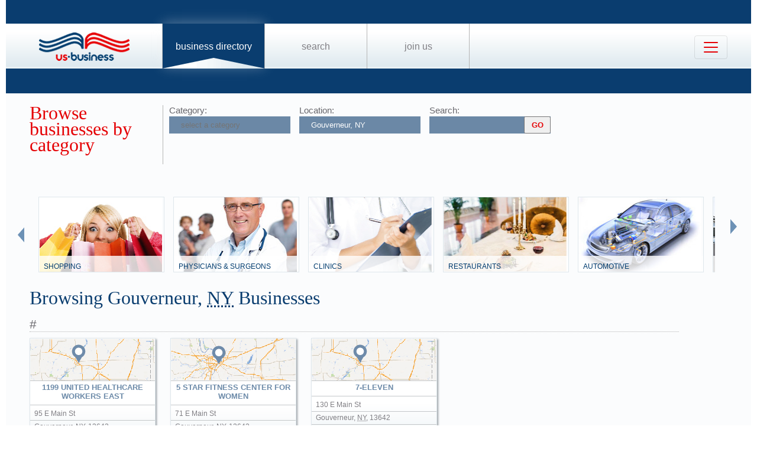

--- FILE ---
content_type: text/html; charset=UTF-8
request_url: https://us-business.info/directory/gouverneur-ny/
body_size: 22874
content:
<!DOCTYPE html>
<html lang="en-US">
<head>
	<meta charset="utf-8"/>
	<meta name="viewport" content="width=device-width, initial-scale=.88, maximum-scale=1"/>
	<meta name="description" content="Results 1 - 250 listings related to Gouverneur, NY on US-business.info. See contacts, phone numbers, directions, hours and more for all business categories in Gouverneur, NY."/>	<title>Gouverneur, NY | US Business Directory</title>

	<link rel="apple-touch-icon" sizes="180x180" href="/apple-touch-icon.png"/>
	<link rel="icon" type="image/png" href="/favicon-32x32.png" sizes="32x32"/>
	<link rel="icon" type="image/png" href="/favicon-16x16.png" sizes="16x16"/>
	<link rel="manifest" href="/manifest.json"/>
	<link rel="mask-icon" href="/safari-pinned-tab.svg" color="#0a3d6f"/>
	<meta name="apple-mobile-web-app-title" content="US Business Directory"/>
	<meta name="application-name" content="US Business Directory"/>
	<meta name="theme-color" content="#ffffff"/>

	<link rel="profile" href="https://microformats.org/profile/hcard" />
		
		<!--[if IE]><script src="https://html5shiv.googlecode.com/svn/trunk/html5.js"></script><![endif]-->
	<!--[if lt IE 9]><script src="https://css3-mediaqueries-js.googlecode.com/svn/trunk/css3-mediaqueries.js"></script><![endif]-->
		
		<link rel="stylesheet" href="/css/main.min.css?v=28" />
	
		<script async src="https://pagead2.googlesyndication.com/pagead/js/adsbygoogle.js?client=ca-pub-9784921475562406" crossorigin="anonymous"></script></head>
<body>
	<header id="page_header" class="blue">
		<nav>
			<div id="dLogo"><a href="/"><img alt="Homepage" src="/img/logo.png"/></a></div>
			<ul>
				<li class="sel"><a href="/directory/">Business Directory</a></li>
				<li><a href="/search/">Search</a></li>
				<li><a href="/join/">Join Us</a></li>
			</ul>
			<button class="navbar-toggler" type="button" data-target="#nbMenu" aria-label="Toggle navigation">
				<span class="navbar-toggler-icon"></span>
			</button>
		</nav>
		<div id="nbMenu" class="collapse" style="display:none;">
			<ul>
				<li class="sel"><a href="/directory/">Business Directory</a></li>
				<li><a href="/search/">Search</a></li>
				<li><a href="/join/">Join Us</a></li>
				<li><a href="/about/">About Us</a></li>
				<li><a href="/privacy/">Privacy</a></li>
				<li><a href="/faq/">FAQ</a></li>
				<li><a href="/feedback/">Feedback</a></li>
			</ul>
		</div>
		<form id="fSearchHeader" class="none" action="/search/" method="get">
			<div>
				<input name="q" type="text" value="" />
				<input name="lid" type="hidden" value="0" />
				<input name="type" type="hidden" value="" />
				<input type="submit" title="search" value="" />
			</div>
			<br class="clear"/>
		</form>
	</header>

	<section id="page_content">
<article class="filter filter2">
    <header><span class="title">Browse businesses by category</span></header>
            <div class="input"><label for="category">Category:</label><input name="category" type="text" placeholder="select a category" data-redirect="on"/></div>
        <div class="input"><label for="location">Location:</label><input name="location" type="text" value="Gouverneur, NY" data-lid="18879" required placeholder="enter a location"/></div>
    <div class="input">
        <form action="/search/?lid=18879" method="get">
            <label for="q">Search:</label>
            <input name="q" type="text" value=""/>
            <input type="submit" title="search" value="GO"/>
        </form>
    </div>
    <br class="clear" /><br class="clear" />

    <nav class="categories"><div class="left"><img alt="left" src="/img/left.png" loading="lazy" style="width: 11px; height: 25px;"/></div><div class="slider"><ul><li><div><img alt="" src="/img/categories/shops.jpg" loading="lazy" style="width: 208px; height: 126px;" /><a href="https://us-business.info/directory/gouverneur-ny/shopping/">Shopping</a></div></li><li><div><img alt="" src="/img/categories/physicians & surgeons.jpg" loading="lazy" style="width: 208px; height: 126px;" /><a href="https://us-business.info/directory/gouverneur-ny/physicians_and_surgeons/">Physicians & Surgeons</a></div></li><li><div><img alt="" src="/img/categories/clinics.jpg" loading="lazy" style="width: 208px; height: 126px;" /><a href="https://us-business.info/directory/gouverneur-ny/clinics/">Clinics</a></div></li><li><div><img alt="" src="/img/categories/restaurants.jpg" loading="lazy" style="width: 208px; height: 126px;" /><a href="https://us-business.info/directory/gouverneur-ny/restaurants/">Restaurants</a></div></li><li><div><img alt="" src="/img/categories/automotive.jpg" loading="lazy" style="width: 208px; height: 126px;" /><a href="https://us-business.info/directory/gouverneur-ny/automotive/">Automotive</a></div></li><li><div><img alt="" src="/img/categories/restaurant equipment & supplies.jpg" loading="lazy" style="width: 208px; height: 126px;" /><a href="https://us-business.info/directory/gouverneur-ny/restaurant_equipment_and_supplies/">Restaurant Equipment & Supplies</a></div></li><li><div><img alt="" src="/img/categories/construction.jpg" loading="lazy" style="width: 208px; height: 126px;" /><a href="https://us-business.info/directory/gouverneur-ny/construction/">Construction</a></div></li><li><div><img alt="" src="/img/categories/contractors & construction.jpg" loading="lazy" style="width: 208px; height: 126px;" /><a href="https://us-business.info/directory/gouverneur-ny/contractors_and_construction/">Contractors & Construction</a></div></li><li><div><img alt="" src="/img/categories/food & dining.jpg" loading="lazy" style="width: 208px; height: 126px;" /><a href="https://us-business.info/directory/gouverneur-ny/food_and_dining/">Food & Dining</a></div></li><li><div><img alt="" src="/img/categories/real estate.jpg" loading="lazy" style="width: 208px; height: 126px;" /><a href="https://us-business.info/directory/gouverneur-ny/real_estate/">Real Estate</a></div></li><li><div><img alt="" src="/img/categories/state institutions.jpg" loading="lazy" style="width: 208px; height: 126px;" /><a href="https://us-business.info/directory/gouverneur-ny/government/">Government</a></div></li><li><div><img alt="" src="/img/categories/schools.jpg" loading="lazy" style="width: 208px; height: 126px;" /><a href="https://us-business.info/directory/gouverneur-ny/schools/">Schools</a></div></li><li><div><img alt="" src="/img/categories/churches & places of worship.jpg" loading="lazy" style="width: 208px; height: 126px;" /><a href="https://us-business.info/directory/gouverneur-ny/churches_and_places_of_worship/">Churches & Places of Worship</a></div></li><li><div><img alt="" src="/img/categories/churches.jpg" loading="lazy" style="width: 208px; height: 126px;" /><a href="https://us-business.info/directory/gouverneur-ny/churches/">Churches</a></div></li><li><div><img alt="" src="/img/categories/insurance agents.jpg" loading="lazy" style="width: 208px; height: 126px;" /><a href="https://us-business.info/directory/gouverneur-ny/insurance_agents/">Insurance Agents</a></div></li><li><div><img alt="" src="/img/categories/insurance.jpg" loading="lazy" style="width: 208px; height: 126px;" /><a href="https://us-business.info/directory/gouverneur-ny/insurance/">Insurance</a></div></li><li><div><img alt="" src="/img/categories/elementary schools.jpg" loading="lazy" style="width: 208px; height: 126px;" /><a href="https://us-business.info/directory/gouverneur-ny/elementary_schools/">Elementary Schools</a></div></li><li><div><img alt="" src="/img/categories/real estate agents.jpg" loading="lazy" style="width: 208px; height: 126px;" /><a href="https://us-business.info/directory/gouverneur-ny/real_estate_agents/">Real Estate Agents</a></div></li><li><div><img alt="" src="/img/categories/nail salons.jpg" loading="lazy" style="width: 208px; height: 126px;" /><a href="https://us-business.info/directory/gouverneur-ny/nail_salons/">Nail Salons</a></div></li><li><div><img alt="" src="/img/categories/beauty salons.jpg" loading="lazy" style="width: 208px; height: 126px;" /><a href="https://us-business.info/directory/gouverneur-ny/beauty_salons/">Beauty Salons</a></div></li><li><div><img alt="" src="/img/categories/dental clinics.jpg" loading="lazy" style="width: 208px; height: 126px;" /><a href="https://us-business.info/directory/gouverneur-ny/dental_clinics/">Dental Clinics</a></div></li><li><div><img alt="" src="/img/categories/attorneys.jpg" loading="lazy" style="width: 208px; height: 126px;" /><a href="https://us-business.info/directory/gouverneur-ny/attorneys/">Attorneys</a></div></li><li><div><img alt="" src="/img/categories/dentists.jpg" loading="lazy" style="width: 208px; height: 126px;" /><a href="https://us-business.info/directory/gouverneur-ny/dentists/">Dentists</a></div></li><li><div><img alt="" src="/img/categories/trucks.jpg" loading="lazy" style="width: 208px; height: 126px;" /><a href="https://us-business.info/directory/gouverneur-ny/trucks/">Trucks</a></div></li><li><div><img alt="" src="/img/categories/trucking.jpg" loading="lazy" style="width: 208px; height: 126px;" /><a href="https://us-business.info/directory/gouverneur-ny/trucking/">Trucking</a></div></li><li><div><img alt="" src="/img/categories/massage services.jpg" loading="lazy" style="width: 208px; height: 126px;" /><a href="https://us-business.info/directory/gouverneur-ny/massage_services/">Massage Services</a></div></li></ul></div><div class="right"><img alt="right" src="/img/right.png" loading="lazy" style="width: 11px; height: 25px;"/></div></nav>
    </article>

<article>
    <header><h1>Browsing Gouverneur, <abbr class="region" title="New York">NY</abbr> Businesses</h1></header>
    <div>
        <a class="letter" name="#" href="#">#</a><div class="vcards"><div id="id10823762" class="vcard" data-cid="aToxMDgyMzc2Mjs=" data-lat="44.335826873779" data-lng="-75.466697692871"><div class="map_2"></div><div class="fn org">1199 United Healthcare Workers East</div><div class="adr"><span class="street-address">95 E Main St</span><span class="locality">Gouverneur</span>, <abbr class="region" title="New York">NY</abbr>, <span class="postal-code">13642</span></div><div class="tel" data-t="(315) 287-9013">3152879013</div><div class="category"><span class="value">Afterhours Healthcare Clinic</span><span class="value">Canton Potsdam After Hours Clinic</span><span class="value">Health Clinic</span><span class="value">Healthcare Afterhours</span><span class="value">Medical Clinics</span><span class="value">Ugent Care After Hours Clinic</span><span class="value">Walk In Clinic</span><span class="value">Walk In Clinics</span><span class="value">Walk In Medical Clinic</span></div></div><div id="id10823763" class="vcard" data-cid="aToxMDgyMzc2Mzs=" data-lat="44.335613250732" data-lng="-75.467498779297"><div class="map_3"></div><div class="fn org">5 Star Fitness Center For Women</div><div class="adr"><span class="street-address">71 E Main St</span><span class="locality">Gouverneur</span>, <abbr class="region" title="New York">NY</abbr>, <span class="postal-code">13642</span></div><div class="tel" data-t="(315) 287-1904">3152871904</div><div class="category"><span class="value">Fitness Center</span><span class="value">Fitness Centers</span><span class="value">Gym</span><span class="value">Gyms</span><span class="value">Health Clubs Gyms</span><span class="value">Pilates</span><span class="value">Spinning</span><span class="value">Yoga</span><span class="value">Zumba Classes</span></div></div><div id="id10823764" class="vcard" data-cid="aToxMDgyMzc2NDs=" data-lat="44.336082458496" data-lng="-75.465728759766"><div class="map_2"></div><div class="fn org">7-Eleven</div><div class="adr"><span class="street-address">130 E Main St</span><span class="locality">Gouverneur</span>, <abbr class="region" title="New York">NY</abbr>, <span class="postal-code">13642</span></div><div class="tel" data-t="(315) 287-2654">3152872654</div><div class="category"><span class="value">7 11</span><span class="value">Bobs Market</span><span class="value">Chip's Place</span><span class="value">Convenience Stores</span><span class="value">Delivery Pizza</span><span class="value">Food</span><span class="value">Gas Station</span><span class="value">Gas Stations</span><span class="value">Josie S Little Pizzeria</span><span class="value">New York Pizzeria</span><span class="value">Pizza Delivery</span><span class="value">Pizza Places</span><span class="value">Pizza Restaurants</span><span class="value">Tonys Pizza</span></div></div></div><a class="letter" name="A" href="#">A</a><div class="vcards"><div id="id10823767" class="vcard" data-cid="aToxMDgyMzc2Nzs=" data-lat="44.338161468506" data-lng="-75.453025817871"><div class="map_2"></div><div class="fn org">A-1 Buffet & Grill</div><div class="adr"><span class="street-address">57 Factory St</span><span class="locality">Gouverneur</span>, <abbr class="region" title="New York">NY</abbr>, <span class="postal-code">13642</span></div><div class="tel" data-t="(315) 287-7115">3152877115</div><div class="category"><span class="value">Chip's Place</span><span class="value">Cranberry Lake Lodge</span><span class="value">Dining</span><span class="value">Food</span><span class="value">Places To Eat</span><span class="value">Restaurant Coupons</span><span class="value">Restaurants Downtown</span><span class="value">Restaurants Hiring</span><span class="value">Restaurants That Deliver</span><span class="value">Restaurants With Private Room</span><span class="value">Resturants</span><span class="value">Seafood Buffet Restaurants</span><span class="value">Steak Restaurants</span><span class="value">Take Out Restaurants</span><span class="value">Used Restaurant Equipment Supplies</span></div></div><div id="id10823780" class="vcard" data-cid="aToxMDgyMzc4MDs=" data-lat="44.342716217041" data-lng="-75.451614379883"><div class="map_5"></div><div class="fn org">A-Plus Autocare</div><div class="adr"><span class="street-address">470 E Main St</span><span class="locality">Gouverneur</span>, <abbr class="region" title="New York">NY</abbr>, <span class="postal-code">13642</span></div><div class="tel" data-t="(315) 287-1005">3152871005</div><div class="category"><span class="value">Auto Repair & Service</span><span class="value">Auto Repair Service</span><span class="value">Auto Tires</span><span class="value">Automotive Repair</span><span class="value">Brake Repair</span><span class="value">Car Repair</span><span class="value">Chip's Place</span><span class="value">Jims Auto</span><span class="value">Napa Auto</span><span class="value">Oil Change</span><span class="value">Tillman Tire Inc</span><span class="value">Trailer Tires And Wheels</span><span class="value">Used Tire Dealers</span><span class="value">Westons Auto Repair Service</span><span class="value">Wheel Alignment</span></div></div><div id="id10823768" class="vcard" data-cid="aToxMDgyMzc2ODs=" data-lat="44.335395812988" data-lng="-75.468276977539"><div class="map_2"></div><div class="fn org">Ablans Business Center Inc</div><div class="adr"><span class="street-address">47 E Main St</span><span class="locality">Gouverneur</span>, <abbr class="region" title="New York">NY</abbr>, <span class="postal-code">13642</span></div><div class="tel" data-t="(315) 287-4337">3152874337</div><div class="category"><span class="value">Business</span><span class="value">Computer Guys</span><span class="value">Computer Repair</span><span class="value">Computer Stores</span><span class="value">Printer Repair</span><span class="value">The Computer Guys</span></div></div><div id="id10823769" class="vcard" data-cid="aToxMDgyMzc2OTs=" data-lat="44.300323486328" data-lng="-75.519958496094"><div class="map_4"></div><div class="fn org">Acts II Construction</div><div class="adr"><span class="street-address">658 US Highway 11</span><span class="locality">Gouverneur</span>, <abbr class="region" title="New York">NY</abbr>, <span class="postal-code">13642</span></div><div class="tel" data-t="(315) 287-3377">3152873377</div><div class="category"><span class="value">Air Conditioning Contractors Systems</span><span class="value">Beggs Builders</span><span class="value">Burnham Construction</span><span class="value">Construction Companies</span><span class="value">General Contractors</span><span class="value">Heating And Cooling</span><span class="value">Heating Repair</span><span class="value">Home Builders</span><span class="value">Hvac Contractors</span></div></div><div id="id10823770" class="vcard" data-cid="aToxMDgyMzc3MDs=" data-lat="44.335395812988" data-lng="-75.468276977539"><div class="map_3"></div><div class="fn org">Acute Business Svc</div><div class="adr"><span class="street-address">47 E Main St</span><span class="locality">Gouverneur</span>, <abbr class="region" title="New York">NY</abbr>, <span class="postal-code">13642</span></div><div class="tel" data-t="(315) 287-4337">3152874337</div><div class="category"><span class="value">Business</span><span class="value">Computer Repair</span><span class="value">Computer Stores</span><span class="value">Electronics</span><span class="value">Julies Computer</span><span class="value">Printer Repair</span></div></div><div id="id10823771" class="vcard" data-cid="aToxMDgyMzc3MTs=" data-lat="44.336242675781" data-lng="-75.465126037598"><div class="map_4"></div><div class="fn org">Advanced Physical Therapy</div><div class="adr"><span class="street-address">137 E Main St Ste 2</span><span class="locality">Gouverneur</span>, <abbr class="region" title="New York">NY</abbr>, <span class="postal-code">13642</span></div><div class="tel" data-t="(315) 287-2072">3152872072</div><div class="category"><span class="value">Massage Therapy</span><span class="value">Pain Clinic</span><span class="value">Physical Therapists</span><span class="value">Physical Therapy</span></div></div><div id="id10823774" class="vcard" data-cid="aToxMDgyMzc3NDs=" data-lat="44.338184356689" data-lng="-75.474723815918"><div class="map_1"></div><div class="fn org">Al-Hussein, Nabeel, MD</div><div class="adr"><span class="street-address">77 W Barney St</span><span class="locality">Gouverneur</span>, <abbr class="region" title="New York">NY</abbr>, <span class="postal-code">13642</span></div><div class="tel" data-t="(315) 287-1000">3152871000</div><div class="category"><span class="value">Doctor</span><span class="value">Doctors Office</span><span class="value">Doctors Offices</span><span class="value">Dr. Dodds</span><span class="value">Family Doctor</span><span class="value">Family Physicians</span><span class="value">Gastroenterology Associates</span><span class="value">Medicaid Doctors</span><span class="value">Medical</span><span class="value">Physicians Surgeons</span><span class="value">Roc Fritz Md</span><span class="value">St Johns Hospital</span></div></div><div id="id10823772" class="vcard" data-cid="aToxMDgyMzc3Mjs=" data-lat="44.338832855225" data-lng="-75.457321166992"><div class="map_1"></div><div class="fn org">Alcoholism Service</div><div class="adr"><span class="street-address">318 E Main St</span><span class="locality">Gouverneur</span>, <abbr class="region" title="New York">NY</abbr>, <span class="postal-code">13642</span></div><div class="tel" data-t="(315) 287-0285">3152870285</div><div class="category"><span class="value">Canton Housing Authority</span><span class="value">Child Protection Hotline</span><span class="value">Child Protective Services</span><span class="value">Group Homes</span><span class="value">Social Service Organizations</span><span class="value">Social Services</span><span class="value">Womens Shelter</span></div></div><div id="id10823775" class="vcard" data-cid="aToxMDgyMzc3NTs=" data-lat="44.33585357666" data-lng="-75.466667175293"><div class="map_2"></div><div class="fn org">Allstate Insurance Agency</div><div class="adr"><span class="street-address">109 E Main St</span><span class="locality">Gouverneur</span>, <abbr class="region" title="New York">NY</abbr>, <span class="postal-code">13642</span></div><div class="tel" data-t="(315) 287-7283">3152877283</div><div class="category"><span class="value">Allstate</span><span class="value">Insurance Agents</span></div></div><div id="id10823778" class="vcard" data-cid="aToxMDgyMzc3ODs=" data-lat="44.336544036865" data-lng="-75.464019775391"><div class="map_3"></div><div class="fn org">American Legion</div><div class="adr"><span class="street-address">163 E Main St</span><span class="locality">Gouverneur</span>, <abbr class="region" title="New York">NY</abbr>, <span class="postal-code">13642</span></div><div class="tel" data-t="(315) 287-4590">3152874590</div><div class="category"><span class="value">American Legion</span><span class="value">American Legion Post</span><span class="value">Child Protection Hotline</span><span class="value">Child Protective Services</span><span class="value">Marine</span><span class="value">Social Service Organizations</span><span class="value">Social Services</span><span class="value">Vet</span><span class="value">Vfw Post</span><span class="value">Womens Shelter</span></div></div><div id="id10823779" class="vcard" data-cid="aToxMDgyMzc3OTs=" data-lat="44.334033966064" data-lng="-75.459228515625"><div class="map_4"></div><div class="fn org">Andersen Windows & Doors By</div><div class="adr"><span class="street-address">71 Depot St</span><span class="locality">Gouverneur</span>, <abbr class="region" title="New York">NY</abbr>, <span class="postal-code">13642</span></div><div class="tel" data-t="(315) 287-1892">3152871892</div><div class="category"><span class="value">Window Repair</span><span class="value">Windows Repair Replacement Installation</span></div></div><div id="id10823781" class="vcard" data-cid="aToxMDgyMzc4MTs=" data-lat="44.32995223999" data-lng="-75.469306945801"><div class="map_5"></div><div class="fn org">Arne's Custom Printing</div><div class="adr"><span class="street-address">22 1/2 Parker St</span><span class="locality">Gouverneur</span>, <abbr class="region" title="New York">NY</abbr>, <span class="postal-code">13642</span></div><div class="tel" data-t="(315) 287-3621">3152873621</div><div class="category"><span class="value">Custom T Shirts</span><span class="value">Printing</span><span class="value">Screen Printing</span><span class="value">T Shirt Printing</span></div></div><div id="id10823782" class="vcard" data-cid="aToxMDgyMzc4Mjs=" data-lat="44.335807800293" data-lng="-75.466773986816"><div class="map_3"></div><div class="fn org">Assembly Member DK Scozzafava</div><div class="adr"><span class="street-address">93 E Main St</span><span class="locality">Gouverneur</span>, <abbr class="region" title="New York">NY</abbr>, <span class="postal-code">13642</span></div><div class="tel" data-t="(315) 287-2384">3152872384</div><div class="category"><span class="value">Antwerp City Hall</span><span class="value">Child Protection Hotline</span><span class="value">Dfas</span><span class="value">Drivers License Office</span><span class="value">Government Offices</span><span class="value">New York State Police Troop B</span><span class="value">New York State Police Troop D</span><span class="value">Town Office</span><span class="value">Unemployment Office</span><span class="value">Usps United States Post Office Branch</span><span class="value">Weigh Station</span></div></div><div id="id10823783" class="vcard" data-cid="aToxMDgyMzc4Mzs=" data-lat="44.335498809814" data-lng="-75.468002319336"><div class="map_6"></div><div class="fn org">AT&T</div><div class="adr"><span class="street-address">47 E Main St</span><span class="locality">Gouverneur</span>, <abbr class="region" title="New York">NY</abbr>, <span class="postal-code">13642</span></div><div class="tel" data-t="(315) 287-4337">3152874337</div><div class="category"><span class="value">At T Store</span><span class="value">At&T Store</span><span class="value">Att Store</span><span class="value">Telephone Companies</span></div></div><div id="id10823784" class="vcard" data-cid="aToxMDgyMzc4NDs=" data-lat="44.338249206543" data-lng="-75.458618164062"><div class="map_4"></div><div class="fn org">Atkinson Real Estate Inc</div><div class="adr"><span class="street-address">281 E Main St</span><span class="locality">Gouverneur</span>, <abbr class="region" title="New York">NY</abbr>, <span class="postal-code">13642</span></div><div class="tel" data-t="(315) 287-1310">3152871310</div><div class="category"><span class="value">All American Real Estate Nny Llc</span><span class="value">Byrns Realty</span><span class="value">Duplexes</span><span class="value">Homes For Rent</span><span class="value">House Rental</span><span class="value">Houses For Rent</span><span class="value">Hunt Real Estate</span><span class="value">Prudential Real Estate</span><span class="value">Real Estate Agents</span><span class="value">Real Estate Companies</span><span class="value">Realtors</span><span class="value">Rental Homes</span><span class="value">Residential Real Estate Appraisers</span><span class="value">Tlc Realty</span></div></div><div id="id10823785" class="vcard" data-cid="aToxMDgyMzc4NTs=" data-lat="44.335716247559" data-lng="-75.469551086426"><div class="map_1"></div><div class="fn org">Aubuchon Hardware</div><div class="adr"><span class="street-address">32 Clinton St</span><span class="locality">Gouverneur</span>, <abbr class="region" title="New York">NY</abbr>, <span class="postal-code">13642</span></div><div class="tel" data-t="(315) 287-3850">3152873850</div><div class="category"><span class="value">Abuchon</span><span class="value">Aubuchon Hardware</span><span class="value">Hardware Stores</span><span class="value">Plumbing Supply</span></div></div></div><a class="letter" name="B" href="#">B</a><div class="vcards"><div id="id10823786" class="vcard" data-cid="aToxMDgyMzc4Njs=" data-lat="44.335826873779" data-lng="-75.466697692871"><div class="map_3"></div><div class="fn org">B & S Business Service Inc</div><div class="adr"><span class="street-address">95 E Main St</span><span class="locality">Gouverneur</span>, <abbr class="region" title="New York">NY</abbr>, <span class="postal-code">13642</span></div><div class="tel" data-t="(315) 287-9359">3152879359</div><div class="category"><span class="value">B B T</span><span class="value">Business</span></div></div><div id="id10823804" class="vcard" data-cid="aToxMDgyMzgwNDs=" data-lat="44.338104248047" data-lng="-75.458961486816"><div class="map_1"></div><div class="fn org">B-S Industrial Contractors Inc</div><div class="adr"><span class="street-address">280 E Main St # A</span><span class="locality">Gouverneur</span>, <abbr class="region" title="New York">NY</abbr>, <span class="postal-code">13642</span></div><div class="tel" data-t="(315) 287-1090">3152871090</div><div class="category"><span class="value">Air Conditioning Contractors Systems</span><span class="value">B B T</span><span class="value">Beggs Builders</span><span class="value">Biulding Companies</span><span class="value">Building Contractors</span><span class="value">Burnham Construction</span><span class="value">Construction Companies</span><span class="value">General Contractors</span><span class="value">Heating And Cooling</span><span class="value">Heating Repair</span><span class="value">Home Builders</span><span class="value">Hvac Contractors</span></div></div><div id="id10823787" class="vcard" data-cid="aToxMDgyMzc4Nzs=" data-lat="44.338184356689" data-lng="-75.474723815918"><div class="map_5"></div><div class="fn org">Baerthlein, William C, MD</div><div class="adr"><span class="street-address">77 W Barney St # J</span><span class="locality">Gouverneur</span>, <abbr class="region" title="New York">NY</abbr>, <span class="postal-code">13642</span></div><div class="tel" data-t="(315) 287-3706">3152873706</div><div class="category"><span class="value">Doctor</span><span class="value">Doctors Office</span><span class="value">Doctors Offices</span><span class="value">Dr. Dodds</span><span class="value">Family Doctor</span><span class="value">Family Physicians</span><span class="value">Gastroenterology Associates</span><span class="value">Medicaid Doctors</span><span class="value">Medical</span><span class="value">Physicians Surgeons</span><span class="value">Roc Fritz Md</span><span class="value">St Johns Hospital</span></div></div><div id="id10823788" class="vcard" data-cid="aToxMDgyMzc4ODs=" data-lat="44.335590362549" data-lng="-75.467658996582"><div class="map_2"></div><div class="fn org">BCS Landscaping</div><div class="adr"><span class="street-address">PO Box 123</span><span class="locality">Gouverneur</span>, <abbr class="region" title="New York">NY</abbr>, <span class="postal-code">13642</span></div><div class="tel" data-t="(315) 287-2087">3152872087</div><div class="category"><span class="value">Lawn Services</span></div></div><div id="id10823789" class="vcard" data-cid="aToxMDgyMzc4OTs=" data-lat="44.334392547607" data-lng="-75.469100952148"><div class="map_3"></div><div class="fn org">Beasley's Liquor & Wine</div><div class="adr"><span class="street-address">16 William St</span><span class="locality">Gouverneur</span>, <abbr class="region" title="New York">NY</abbr>, <span class="postal-code">13642</span></div><div class="tel" data-t="(315) 287-1542">3152871542</div><div class="category"><span class="value">Beer</span><span class="value">Liquor Stores</span><span class="value">The Winery</span></div></div><div id="id10823790" class="vcard" data-cid="aToxMDgyMzc5MDs=" data-lat="44.3356590271" data-lng="-75.467330932617"><div class="map_3"></div><div class="fn org">Bernard Imaging</div><div class="adr"><span class="street-address">83 E Main St Apt B</span><span class="locality">Gouverneur</span>, <abbr class="region" title="New York">NY</abbr>, <span class="postal-code">13642</span></div><div class="tel" data-t="(315) 681-7998">3156817998</div><div class="category"><span class="value">Film Developing</span><span class="value">Photographers</span><span class="value">Photography</span><span class="value">Photos</span></div></div><div id="id10823792" class="vcard" data-cid="aToxMDgyMzc5Mjs=" data-lat="44.310897827148" data-lng="-75.453750610352"><div class="map_1"></div><div class="fn org">Bestway Enterprises</div><div class="adr"><span class="street-address">4377 State Highway 58</span><span class="locality">Gouverneur</span>, <abbr class="region" title="New York">NY</abbr>, <span class="postal-code">13642</span></div><div class="tel" data-t="(315) 287-2732">3152872732</div><div class="category"><span class="value">Biulding Companies</span><span class="value">Building Materials</span><span class="value">Manufacturing Companies</span><span class="value">Whites Lumber</span></div></div><div id="id10823793" class="vcard" data-cid="aToxMDgyMzc5Mzs=" data-lat="44.332527160645" data-lng="-75.474655151367"><div class="map_3"></div><div class="fn org">Birchwood Appraisals</div><div class="adr"><span class="street-address">176 W Main St # 2</span><span class="locality">Gouverneur</span>, <abbr class="region" title="New York">NY</abbr>, <span class="postal-code">13642</span></div><div class="tel" data-t="(315) 287-4194">3152874194</div><div class="category"><span class="value">Antique Appraisers</span><span class="value">Art Appraisers</span><span class="value">Home Appraisals</span><span class="value">Hunt Real Estate</span><span class="value">Real Estate Appraisers</span><span class="value">Real Estate Companies</span><span class="value">Residential Real Estate Appraisers</span></div></div><div id="id10823794" class="vcard" data-cid="aToxMDgyMzc5NDs=" data-lat="44.320568084717" data-lng="-75.487098693848"><div class="map_4"></div><div class="fn org">Blevins Ford Inc</div><div class="adr"><span class="street-address">1136 US Highway 11</span><span class="locality">Gouverneur</span>, <abbr class="region" title="New York">NY</abbr>, <span class="postal-code">13642</span></div><div class="tel" data-t="(315) 287-0200">3152870200</div><div class="category"><span class="value">Auto Dealers</span><span class="value">Auto Repair & Service</span><span class="value">Auto Repair Service</span><span class="value">Auto Sales</span><span class="value">Automotive Repair</span><span class="value">Blevins Auto</span><span class="value">Car Dealer</span><span class="value">Car Dealers</span><span class="value">Car Dealerships</span><span class="value">Car Repair</span><span class="value">Ford Dealer</span><span class="value">Jeffery Gamble Auto Sales</span><span class="value">Jims Auto</span><span class="value">Lofink Ford</span><span class="value">M And D Auto Sales</span><span class="value">New Car Dealers</span><span class="value">Oil Change</span><span class="value">Used Car Dealers In House Financing</span><span class="value">Westons Auto Repair Service</span></div></div><div id="id10823795" class="vcard" data-cid="aToxMDgyMzc5NTs=" data-lat="44.282711029053" data-lng="-75.392379760742"><div class="map_3"></div><div class="fn org">Bob's Market</div><div class="adr"><span class="street-address">1454 County Route 22</span><span class="locality">Gouverneur</span>, <abbr class="region" title="New York">NY</abbr>, <span class="postal-code">13642</span></div><div class="tel" data-t="(315) 287-4461">3152874461</div><div class="category"><span class="value">Bobs Market</span><span class="value">Convenience Stores</span><span class="value">Food</span></div></div><div id="id10823796" class="vcard" data-cid="aToxMDgyMzc5Njs=" data-lat="44.285396575928" data-lng="-75.392570495605"><div class="map_4"></div><div class="fn org">BOCES Southwest Tech</div><div class="adr"><span class="street-address">3606 State Highway 58</span><span class="locality">Gouverneur</span>, <abbr class="region" title="New York">NY</abbr>, <span class="postal-code">13642</span></div><div class="tel" data-t="(315) 287-3590">3152873590</div><div class="category"><span class="value">Carthage Nursery School</span><span class="value">Edwards Knox Central School High School</span><span class="value">Harrisville Central School</span><span class="value">Montessori Schools</span><span class="value">Private Schools K 12</span><span class="value">Public Elementary Schools</span><span class="value">Public Schools</span></div></div><div id="id10823797" class="vcard" data-cid="aToxMDgyMzc5Nzs=" data-lat="44.332527160645" data-lng="-75.474655151367"><div class="map_6"></div><div class="fn org">Bogardus Penny L</div><div class="adr"><span class="street-address">176 W Main St # 1</span><span class="locality">Gouverneur</span>, <abbr class="region" title="New York">NY</abbr>, <span class="postal-code">13642</span></div><div class="tel" data-t="(315) 287-4194">3152874194</div><div class="category"><span class="value">Byrns Realty</span><span class="value">Duplexes</span><span class="value">Homes For Rent</span><span class="value">House Rental</span><span class="value">Houses For Rent</span><span class="value">Hunt Real Estate</span><span class="value">Real Estate Agents</span><span class="value">Real Estate Companies</span><span class="value">Realtors</span><span class="value">Rental Homes</span><span class="value">Residential Real Estate Appraisers</span><span class="value">Tlc Realty</span></div></div><div id="id10823798" class="vcard" data-cid="aToxMDgyMzc5ODs=" data-lat="44.337310791016" data-lng="-75.461196899414"><div class="map_2"></div><div class="fn org">Bonfare</div><div class="adr"><span class="street-address">242 E Main St</span><span class="locality">Gouverneur</span>, <abbr class="region" title="New York">NY</abbr>, <span class="postal-code">13642</span></div><div class="tel" data-t="(315) 287-9892">3152879892</div><div class="category"><span class="value">Edwardsville Grocery</span><span class="value">Food</span><span class="value">Grocery Store</span><span class="value">Grocery Stores</span><span class="value">Shopping</span><span class="value">Super Markets</span><span class="value">Supermarkets</span></div></div><div id="id10823799" class="vcard" data-cid="aToxMDgyMzc5OTs=" data-lat="44.338184356689" data-lng="-75.474723815918"><div class="map_5"></div><div class="fn org">Booth, Stephen R</div><div class="adr"><span class="street-address">77 W Barney St</span><span class="locality">Gouverneur</span>, <abbr class="region" title="New York">NY</abbr>, <span class="postal-code">13642</span></div><div class="tel" data-t="(315) 535-9202">3155359202</div><div class="category"><span class="value">Massage Therapy</span><span class="value">Pain Clinic</span><span class="value">Physical Therapists</span><span class="value">Physical Therapy</span></div></div><div id="id10823800" class="vcard" data-cid="aToxMDgyMzgwMDs=" data-lat="44.336242675781" data-lng="-75.465126037598"><div class="map_3"></div><div class="fn org">Bountiful Harvest</div><div class="adr"><span class="street-address">137 E Main St # 1</span><span class="locality">Gouverneur</span>, <abbr class="region" title="New York">NY</abbr>, <span class="postal-code">13642</span></div><div class="tel" data-t="(315) 287-0044">3152870044</div><div class="category"><span class="value">Health Food Store</span><span class="value">Health Food Stores</span><span class="value">Organic Food Stores</span><span class="value">Organic Foods</span></div></div><div id="id10823801" class="vcard" data-cid="aToxMDgyMzgwMTs=" data-lat="44.336948394775" data-lng="-75.462516784668"><div class="map_5"></div><div class="fn org">Bregman, Alvin H, DDS</div><div class="adr"><span class="street-address">209 E Main St</span><span class="locality">Gouverneur</span>, <abbr class="region" title="New York">NY</abbr>, <span class="postal-code">13642</span></div><div class="tel" data-t="(315) 287-3166">3152873166</div><div class="category"><span class="value">Advanced Dental</span><span class="value">Cheap Dentist</span><span class="value">Dental Clinics</span><span class="value">Dental Offices</span><span class="value">Dentist</span><span class="value">Dentist Medicaid</span><span class="value">Dentist Office</span><span class="value">Dentists Medicaid</span><span class="value">Dentists Pediatric Dentistry</span><span class="value">Dentists That Accept Medicaid</span><span class="value">Dentures</span><span class="value">Emergency Dentist</span><span class="value">Family Dentist</span><span class="value">Family Dentistry</span><span class="value">Free Dental Clinics</span><span class="value">Laclair Family Dental</span><span class="value">Oral Surgeon</span><span class="value">Smile Care Associates</span></div></div><div id="id10823802" class="vcard" data-cid="aToxMDgyMzgwMjs=" data-lat="44.335380554199" data-lng="-75.468338012695"><div class="map_6"></div><div class="fn org">Brown's Jewelry Store</div><div class="adr"><span class="street-address">43 E Main St</span><span class="locality">Gouverneur</span>, <abbr class="region" title="New York">NY</abbr>, <span class="postal-code">13642</span></div><div class="tel" data-t="(315) 287-2830">3152872830</div><div class="category"><span class="value">Christmas</span><span class="value">Gift Shops</span><span class="value">Jewelers</span><span class="value">Jewelry Designers</span><span class="value">Jewelry Stores</span><span class="value">Souvenir Shops</span><span class="value">Treasure Island</span><span class="value">Watermark</span></div></div><div id="id10823803" class="vcard" data-cid="aToxMDgyMzgwMzs=" data-lat="44.338184356689" data-lng="-75.474723815918"><div class="map_4"></div><div class="fn org">Bryant, Gary A</div><div class="adr"><span class="street-address">77 W Barney St</span><span class="locality">Gouverneur</span>, <abbr class="region" title="New York">NY</abbr>, <span class="postal-code">13642</span></div><div class="tel" data-t="(315) 535-9202">3155359202</div><div class="category"><span class="value">Massage Therapy</span><span class="value">Pain Clinic</span><span class="value">Physical Therapists</span><span class="value">Physical Therapy</span></div></div><div id="id10823805" class="vcard" data-cid="aToxMDgyMzgwNTs="><div class="map_1"></div><div class="fn org">Bushs Rustic Furniture</div><div class="adr"><span class="street-address">1646 US Highway 11</span><span class="locality">Gouverneur</span>, <abbr class="region" title="New York">NY</abbr>, <span class="postal-code">13642</span></div><div class="tel" data-t="(315) 287-0733">3152870733</div><div class="category"><span class="value">Amish Furniture</span><span class="value">Amish Store</span><span class="value">Beds</span><span class="value">Furniture Home Outdoor</span><span class="value">Furniture Outlet Stores</span><span class="value">Furniture Store</span><span class="value">Furniture Stores</span><span class="value">Used Furniture Stores</span><span class="value">Winthrop Furniture Inc</span></div></div><div id="id10823806" class="vcard" data-cid="aToxMDgyMzgwNjs=" data-lat="44.261661529541" data-lng="-75.41194152832"><div class="map_1"></div><div class="fn org">Buzzell Ernest</div><div class="adr"><span class="street-address">7 Old Beach Rd</span><span class="locality">Gouverneur</span>, <abbr class="region" title="New York">NY</abbr>, <span class="postal-code">13642</span></div><div class="tel" data-t="(315) 287-3538">3152873538</div><div class="category"><span class="value">Attorney</span><span class="value">Attorneys</span><span class="value">Free Legal Aid</span><span class="value">Law Firms</span><span class="value">Lawyers</span></div></div><div id="id10823807" class="vcard" data-cid="aToxMDgyMzgwNzs=" data-lat="44.320217132568" data-lng="-75.487640380859"><div class="map_6"></div><div class="fn org">Byrns Realty</div><div class="adr"><span class="street-address">1123 US Highway 11</span><span class="locality">Gouverneur</span>, <abbr class="region" title="New York">NY</abbr>, <span class="postal-code">13642</span></div><div class="tel" data-t="(315) 287-1789">3152871789</div><div class="category"><span class="value">Byrns Realty</span><span class="value">Duplexes</span><span class="value">Homes For Rent</span><span class="value">House Rental</span><span class="value">Houses For Rent</span><span class="value">Hunt Real Estate</span><span class="value">Prudential Real Estate</span><span class="value">Real Estate Agents</span><span class="value">Real Estate Companies</span><span class="value">Realtors</span><span class="value">Rental Homes</span><span class="value">Residential Real Estate Appraisers</span><span class="value">Tlc Realty</span></div></div></div><a class="letter" name="C" href="#">C</a><div class="vcards"><div id="id10823808" class="vcard" data-cid="aToxMDgyMzgwODs=" data-lat="44.338184356689" data-lng="-75.474723815918"><div class="map_6"></div><div class="fn org">Calabrese, Gerald L, MD</div><div class="adr"><span class="street-address">77 W Barney St</span><span class="locality">Gouverneur</span>, <abbr class="region" title="New York">NY</abbr>, <span class="postal-code">13642</span></div><div class="tel" data-t="(315) 287-1000">3152871000</div><div class="category"><span class="value">Doctor</span><span class="value">Doctors Office</span><span class="value">Doctors Offices</span><span class="value">Dr. Dodds</span><span class="value">Family Doctor</span><span class="value">Family Physicians</span><span class="value">Gastroenterology Associates</span><span class="value">Medicaid Doctors</span><span class="value">Medical</span><span class="value">Physicians Surgeons</span><span class="value">Roc Fritz Md</span><span class="value">St Johns Hospital</span></div></div><div id="id10823809" class="vcard" data-cid="aToxMDgyMzgwOTs=" data-lat="44.334583282471" data-lng="-75.472595214844"><div class="map_1"></div><div class="fn org">Cambray Housing Corp</div><div class="adr"><span class="street-address">68 W Main St # 1</span><span class="locality">Gouverneur</span>, <abbr class="region" title="New York">NY</abbr>, <span class="postal-code">13642</span></div><div class="tel" data-t="(315) 287-1020">3152871020</div><div class="category"><span class="value">Counseling</span><span class="value">Medicaid Office</span><span class="value">Senior Apartments</span><span class="value">Senior Center</span><span class="value">Senior Citizen Center</span><span class="value">Senior Citizen Counseling</span><span class="value">Senior Citizens Services Organizations</span><span class="value">Senior Housing</span><span class="value">Senior Living</span></div></div><div id="id10823810" class="vcard" data-cid="aToxMDgyMzgxMDs=" data-lat="44.336753845215" data-lng="-75.463256835938"><div class="map_6"></div><div class="fn org">Canton Optical</div><div class="adr"><span class="street-address">181 E Main St</span><span class="locality">Gouverneur</span>, <abbr class="region" title="New York">NY</abbr>, <span class="postal-code">13642</span></div><div class="tel" data-t="(315) 287-1344">3152871344</div><div class="category"><span class="value">Eye Doctor</span><span class="value">Eye Doctors</span><span class="value">Eye Glasses</span><span class="value">Optical</span><span class="value">Optometrist</span><span class="value">Optometrists</span><span class="value">Watertown Eye Center</span></div></div><div id="id10823811" class="vcard" data-cid="aToxMDgyMzgxMTs=" data-lat="44.338184356689" data-lng="-75.474723815918"><div class="map_2"></div><div class="fn org">Canton Potsdam Ob/Gyn Dept</div><div class="adr"><span class="street-address">77 W Barney St</span><span class="locality">Gouverneur</span>, <abbr class="region" title="New York">NY</abbr>, <span class="postal-code">13642</span></div><div class="tel" data-t="(315) 287-7700">3152877700</div><div class="category"><span class="value">Emergency Care Facilities</span><span class="value">Emergency Room</span><span class="value">Hospital Emergency Room</span><span class="value">Immediate Care</span><span class="value">Ob Gyn Clinics</span><span class="value">St Johns Hospital</span><span class="value">Urgent Medical Care</span><span class="value">Walk In Clinic</span><span class="value">Walk In Clinics</span></div></div><div id="id10823812" class="vcard" data-cid="aToxMDgyMzgxMjs="><div class="map_3"></div><div class="fn org">Canton-Potsdam Hospital</div><div class="adr"><span class="street-address">Hospital</span><span class="locality">Gouverneur</span>, <abbr class="region" title="New York">NY</abbr>, <span class="postal-code">13642</span></div><div class="tel" data-t="(315) 287-4264">3152874264</div><div class="category"><span class="value">Canton Potsdam Hospital</span><span class="value">Ej Noble Hospital</span><span class="value">Hospital</span><span class="value">Hospitals</span><span class="value">Medical</span><span class="value">St Johns Hospital</span></div></div><div id="id10823813" class="vcard" data-cid="aToxMDgyMzgxMzs=" data-lat="44.340305328369" data-lng="-75.454139709473"><div class="map_5"></div><div class="fn org">Car Audio Pros</div><div class="adr"><span class="street-address">407 E Main St</span><span class="locality">Gouverneur</span>, <abbr class="region" title="New York">NY</abbr>, <span class="postal-code">13642</span></div><div class="tel" data-t="(315) 535-4500">3155354500</div><div class="category"><span class="value">Electronics</span><span class="value">Manufacturing Companies</span><span class="value">Tv Repair</span><span class="value">Tv Repair Shops</span></div></div><div id="id10823814" class="vcard" data-cid="aToxMDgyMzgxNDs=" data-lat="44.337535858154" data-lng="-75.460273742676"><div class="map_6"></div><div class="fn org">CARQUEST Auto Parts</div><div class="adr"><span class="street-address">250 E Main St</span><span class="locality">Gouverneur</span>, <abbr class="region" title="New York">NY</abbr>, <span class="postal-code">13642</span></div><div class="tel" data-t="(315) 287-1430">3152871430</div><div class="category"><span class="value">Agway Energy Products</span><span class="value">Auto Body Parts</span><span class="value">Auto Parts</span><span class="value">Auto Parts Salvage</span><span class="value">Auto Parts Store</span><span class="value">Auto Parts Stores</span><span class="value">Automobile Parts Supplies</span><span class="value">Automotive</span><span class="value">Batteries</span><span class="value">Fuel Delivery</span><span class="value">Fuel Oil Companies</span><span class="value">Fuel Oils</span><span class="value">Heating Oil Prices</span><span class="value">Oil Furnace Repair</span><span class="value">Oils Fuel</span><span class="value">Performance</span><span class="value">Remote Car Starters</span><span class="value">Salvage Auto Parts</span><span class="value">Transmission Repair</span><span class="value">Transmissions</span><span class="value">Tripps Fuel</span><span class="value">Used Auto Parts</span><span class="value">Used Car Batteries</span></div></div><div id="id10823816" class="vcard" data-cid="aToxMDgyMzgxNjs=" data-lat="44.335945129395" data-lng="-75.466247558594"><div class="map_4"></div><div class="fn org">Case & Leader</div><div class="adr"><span class="street-address">107 E Main St</span><span class="locality">Gouverneur</span>, <abbr class="region" title="New York">NY</abbr>, <span class="postal-code">13642</span></div><div class="tel" data-t="(315) 287-2000">3152872000</div><div class="category"><span class="value">Attorney</span><span class="value">Attorneys</span><span class="value">Divorce Attorneys</span><span class="value">Divorce Lawyers</span><span class="value">Family Court</span><span class="value">Family Law Attorneys</span><span class="value">General Practice Attorneys</span><span class="value">Hunt Real Estate</span><span class="value">Law Firms</span><span class="value">Personal Injury Law Attorneys</span><span class="value">Real Estate Attorneys</span><span class="value">Residential Real Estate Appraisers</span><span class="value">Tax Attorneys</span><span class="value">Tenant Attorneys</span></div></div><div id="id10823817" class="vcard" data-cid="aToxMDgyMzgxNzs=" data-lat="44.394638061523" data-lng="-75.453819274902"><div class="map_4"></div><div class="fn org">Cedar Mountain Mercantile</div><div class="adr"><span class="street-address">983 County Route 11</span><span class="locality">Gouverneur</span>, <abbr class="region" title="New York">NY</abbr>, <span class="postal-code">13642</span></div><div class="tel" data-t="(315) 287-7811">3152877811</div><div class="category"><span class="value">Christmas</span><span class="value">Gift Shops</span><span class="value">Souvenir Shops</span><span class="value">Watermark</span></div></div><div id="id10823818" class="vcard" data-cid="aToxMDgyMzgxODs=" data-lat="44.337135314941" data-lng="-75.502799987793"><div class="map_3"></div><div class="fn org">Cellu Tissue</div><div class="adr"><span class="street-address">4921 State Highway 58</span><span class="locality">Gouverneur</span>, <abbr class="region" title="New York">NY</abbr>, <span class="postal-code">13642</span></div><div class="tel" data-t="(315) 287-1200">3152871200</div><div class="category"><span class="value">Brownville Specialty Paper Products Inc</span><span class="value">Manufacturing Companies</span><span class="value">Newton Falls Paper Mill</span><span class="value">Paper Manufacturers</span><span class="value">Paper Mills</span><span class="value">Paper Products Wholesale Manufacturers</span></div></div><div id="id10823819" class="vcard" data-cid="aToxMDgyMzgxOTs=" data-lat="44.329322814941" data-lng="-75.475357055664"><div class="map_5"></div><div class="fn org">Cellu Tissue</div><div class="adr"><span class="street-address">71 Prospect St</span><span class="locality">Gouverneur</span>, <abbr class="region" title="New York">NY</abbr>, <span class="postal-code">13642</span></div><div class="tel" data-t="(315) 287-2432">3152872432</div><div class="category"><span class="value">Manufacturing Companies</span><span class="value">Newton Falls Fine Paper Company</span><span class="value">Paper Products Wholesale Manufacturers</span></div></div><div id="id10823820" class="vcard" data-cid="aToxMDgyMzgyMDs=" data-lat="44.338184356689" data-lng="-75.474723815918"><div class="map_3"></div><div class="fn org">Center For Sight</div><div class="adr"><span class="street-address">77 W Barney St Ste F</span><span class="locality">Gouverneur</span>, <abbr class="region" title="New York">NY</abbr>, <span class="postal-code">13642</span></div><div class="tel" data-t="(315) 287-3638">3152873638</div><div class="category"><span class="value">Canton Potsdam After Hours Clinic</span><span class="value">Doctor</span><span class="value">Doctors</span><span class="value">Ej Noble Hospital</span><span class="value">Eye Doctor</span><span class="value">Eye Doctors</span><span class="value">Eye Glasses</span><span class="value">Free Clinic</span><span class="value">Free Clinics</span><span class="value">Harrisville Medical Center</span><span class="value">Health Clinic</span><span class="value">Hermon Family Health Center</span><span class="value">Medicaid Doctors</span><span class="value">Medical</span><span class="value">Medical Centers</span><span class="value">Ophthalmologist</span><span class="value">Opthamologist</span><span class="value">Optical</span><span class="value">Optometrist</span><span class="value">Optometrists</span><span class="value">Physicians Surgeons Ophthalmology</span><span class="value">Ugent Care After Hours Clinic</span><span class="value">Walk In Clinic</span><span class="value">Walk In Clinics</span><span class="value">Walk In Medical Clinic</span><span class="value">Watertown Eye Center</span></div></div><div id="id10823821" class="vcard" data-cid="aToxMDgyMzgyMTs=" data-lat="44.338184356689" data-lng="-75.474723815918"><div class="map_6"></div><div class="fn org">Center for Sight</div><div class="adr"><span class="street-address">77 W Barney St</span><span class="locality">Gouverneur</span>, <abbr class="region" title="New York">NY</abbr>, <span class="postal-code">13642</span></div><div class="tel" data-t="(315) 287-3638">3152873638</div><div class="category"><span class="value">Eye Doctor</span><span class="value">Philadelphia Medical Center</span><span class="value">Walk In Clinic</span></div></div><div id="id10823822" class="vcard" data-cid="aToxMDgyMzgyMjs=" data-lat="44.329448699951" data-lng="-75.477104187012"><div class="map_1"></div><div class="fn org">Century 21</div><div class="adr"><span class="street-address">253 W Main St Ste 1</span><span class="locality">Gouverneur</span>, <abbr class="region" title="New York">NY</abbr>, <span class="postal-code">13642</span></div><div class="tel" data-t="(315) 287-7158">3152877158</div><div class="category"><span class="value">Byrns Realty</span><span class="value">Duplexes</span><span class="value">Homes For Rent</span><span class="value">House Rental</span><span class="value">Houses For Rent</span><span class="value">Hunt Real Estate</span><span class="value">Real Estate Agents</span><span class="value">Real Estate Companies</span><span class="value">Realtors</span><span class="value">Rental Homes</span><span class="value">Rental Properties</span><span class="value">Rental Property</span><span class="value">Residential Real Estate Appraisers</span><span class="value">Tlc Realty</span></div></div><div id="id10823823" class="vcard" data-cid="aToxMDgyMzgyMzs=" data-lat="44.329021453857" data-lng="-75.477409362793"><div class="map_1"></div><div class="fn org">Century 21</div><div class="adr"><span class="street-address">253 W Main St</span><span class="locality">Gouverneur</span>, <abbr class="region" title="New York">NY</abbr>, <span class="postal-code">13642</span></div><div class="tel" data-t="(315) 287-7158">3152877158</div><div class="category"><span class="value">Houses For Rent</span><span class="value">Real Estate Agents</span></div></div><div id="id10823825" class="vcard" data-cid="aToxMDgyMzgyNTs=" data-lat="44.335277557373" data-lng="-75.467483520508"><div class="map_6"></div><div class="fn org">Christian Life Fellowship</div><div class="adr"><span class="street-address">52 Church St</span><span class="locality">Gouverneur</span>, <abbr class="region" title="New York">NY</abbr>, <span class="postal-code">13642</span></div><div class="tel" data-t="(315) 287-2777">3152872777</div><div class="category"><span class="value">Church</span><span class="value">Churches & Places Of Worship</span><span class="value">Churches For Sale</span><span class="value">Churches Places Of Worship</span><span class="value">Macomb Community Wesleyan Church</span><span class="value">Saint Johns Church</span></div></div><div id="id10823826" class="vcard" data-cid="aToxMDgyMzgyNjs=" data-lat="44.277053833008" data-lng="-75.387840270996"><div class="map_6"></div><div class="fn org">Church Parsonage</div><div class="adr"><span class="street-address">9 Balmat Fowler Rd</span><span class="locality">Gouverneur</span>, <abbr class="region" title="New York">NY</abbr>, <span class="postal-code">13642</span></div><div class="tel" data-t="(315) 287-7697">3152877697</div><div class="category"><span class="value">Church</span><span class="value">Churches & Places Of Worship</span><span class="value">Churches For Sale</span><span class="value">Churches Places Of Worship</span><span class="value">Macomb Community Wesleyan Church</span><span class="value">Saint Johns Church</span><span class="value">Spiritual Healer</span></div></div><div id="id10823827" class="vcard" data-cid="aToxMDgyMzgyNzs=" data-lat="44.348876953125" data-lng="-75.60181427002"><div class="map_2"></div><div class="fn org">Cindys Garden Patch</div><div class="adr"><span class="street-address">793 County Route 10</span><span class="locality">Gouverneur</span>, <abbr class="region" title="New York">NY</abbr>, <span class="postal-code">13642</span></div><div class="tel" data-t="(315) 287-7847">3152877847</div><div class="category"><span class="value">Garden Centers</span><span class="value">Nurseries</span><span class="value">Nursery</span><span class="value">The Garden Center</span></div></div><div id="id10823829" class="vcard" data-cid="aToxMDgyMzgyOTs=" data-lat="44.335147857666" data-lng="-75.469009399414"><div class="map_3"></div><div class="fn org">Cives Steel Co</div><div class="adr"><span class="street-address">8 Church St</span><span class="locality">Gouverneur</span>, <abbr class="region" title="New York">NY</abbr>, <span class="postal-code">13642</span></div><div class="tel" data-t="(315) 287-2200">3152872200</div><div class="category"><span class="value">Manufacturing Companies</span><span class="value">Metal Wholesale Manufacturers</span><span class="value">Steel Distributors Warehouses</span><span class="value">Steel Fabricators</span><span class="value">Steel Mills</span><span class="value">Steel Suppliers</span><span class="value">Steel Supply</span></div></div><div id="id10823831" class="vcard" data-cid="aToxMDgyMzgzMTs=" data-lat="44.323223114014" data-lng="-75.484031677246"><div class="map_1"></div><div class="fn org">Clearview Motel</div><div class="adr"><span class="street-address">1180 US Highway 11 Ste A</span><span class="locality">Gouverneur</span>, <abbr class="region" title="New York">NY</abbr>, <span class="postal-code">13642</span></div><div class="tel" data-t="(315) 287-2800">3152872800</div><div class="category"><span class="value">Banquet Halls Reception Facilities</span><span class="value">Extended Stay Hotels</span><span class="value">Fletchers Motel</span><span class="value">Motels</span><span class="value">Restaurants</span><span class="value">Wedding Reception Halls</span></div></div><div id="id10823832" class="vcard" data-cid="aToxMDgyMzgzMjs=" data-lat="44.337135314941" data-lng="-75.502799987793"><div class="map_3"></div><div class="fn org">Clearwater Paper Corp</div><div class="adr"><span class="street-address">4921 State Highway 58</span><span class="locality">Gouverneur</span>, <abbr class="region" title="New York">NY</abbr>, <span class="postal-code">13642</span></div><div class="tel" data-t="(315) 287-1200">3152871200</div><div class="category"><span class="value">Brownville Specialty Paper Products Inc</span><span class="value">Manufacturing Companies</span><span class="value">Newton Falls Fine Paper Company</span><span class="value">Newton Falls Paper Mill</span><span class="value">Paper Mills</span><span class="value">Paper Products Wholesale Manufacturers</span></div></div><div id="id10823833" class="vcard" data-cid="aToxMDgyMzgzMzs=" data-lat="44.329322814941" data-lng="-75.475357055664"><div class="map_3"></div><div class="fn org">Clearwater Paper Corp</div><div class="adr"><span class="street-address">71 Prospect St</span><span class="locality">Gouverneur</span>, <abbr class="region" title="New York">NY</abbr>, <span class="postal-code">13642</span></div><div class="tel" data-t="(315) 287-2432">3152872432</div><div class="category"><span class="value">Paper Manufacturers</span><span class="value">Paper Mills</span></div></div><div id="id10823834" class="vcard" data-cid="aToxMDgyMzgzNDs=" data-lat="44.336708068848" data-lng="-75.463417053223"><div class="map_1"></div><div class="fn org">Colonial Laundromat</div><div class="adr"><span class="street-address">180 E Main St</span><span class="locality">Gouverneur</span>, <abbr class="region" title="New York">NY</abbr>, <span class="postal-code">13642</span></div><div class="tel" data-t="(315) 287-9577">3152879577</div><div class="category"><span class="value">24 Hour Laundromat</span><span class="value">24 Hour Laundromats</span><span class="value">Coin Laundry</span><span class="value">Laundries Self Service</span><span class="value">Laundry Mat</span></div></div><div id="id10823835" class="vcard" data-cid="aToxMDgyMzgzNTs=" data-lat="44.335807800293" data-lng="-75.466773986816"><div class="map_2"></div><div class="fn org">Community Bank</div><div class="adr"><span class="street-address">100 E Main St</span><span class="locality">Gouverneur</span>, <abbr class="region" title="New York">NY</abbr>, <span class="postal-code">13642</span></div><div class="tel" data-t="(315) 287-2300">3152872300</div><div class="category"><span class="value">Bank</span><span class="value">Banks</span><span class="value">Best Bank</span><span class="value">Community Bank</span><span class="value">Community Bank Na</span><span class="value">Community Service</span><span class="value">Loans</span><span class="value">Mortgage Brokers</span><span class="value">On Line Banking</span><span class="value">Personal Loans</span><span class="value">Title Loans</span></div></div><div id="id10823836" class="vcard" data-cid="aToxMDgyMzgzNjs=" data-lat="44.318355560303" data-lng="-75.461807250977"><div class="map_4"></div><div class="fn org">Con Tech Building Systems Inc</div><div class="adr"><span class="street-address">4524 State Highway 58</span><span class="locality">Gouverneur</span>, <abbr class="region" title="New York">NY</abbr>, <span class="postal-code">13642</span></div><div class="tel" data-t="(315) 287-0135">3152870135</div><div class="category"><span class="value">Biulding Companies</span><span class="value">Building Contractors Commercial & Industrial</span><span class="value">Burnham Construction</span><span class="value">Commercial Construction Contractors</span><span class="value">Construction Companies</span><span class="value">General Contractors</span><span class="value">Hunt Real Estate</span><span class="value">Plumber</span><span class="value">Plumbers</span><span class="value">Plumbing Contractors</span><span class="value">Real Estate Companies</span><span class="value">Residential Real Estate Appraisers</span></div></div><div id="id10823837" class="vcard" data-cid="aToxMDgyMzgzNzs=" data-lat="44.331550598145" data-lng="-75.454597473145"><div class="map_2"></div><div class="fn org">Constitution Court</div><div class="adr"><span class="street-address">500 Sleepy Hollow Rd</span><span class="locality">Gouverneur</span>, <abbr class="region" title="New York">NY</abbr>, <span class="postal-code">13642</span></div><div class="tel" data-t="(866) 492-4530">8664924530</div><div class="category"><span class="value">Apartment Finder Rental Service</span><span class="value">Apartment For Rent</span><span class="value">Apartments By All Bills Paid</span><span class="value">Apartments For Rent</span><span class="value">Apartments Furnished</span><span class="value">Apartments With No Credit Check</span><span class="value">Cheap Apartments</span><span class="value">Craigslist Apts For Rent</span><span class="value">Efficiency Apartments</span><span class="value">For Rent</span><span class="value">Furnished Apartments</span><span class="value">Hillcrest</span><span class="value">Low Income Apartments</span><span class="value">Rooms For Rent</span><span class="value">Section 8 Apartments</span><span class="value">Subsidized Apartments</span><span class="value">Temporary Housing</span><span class="value">Townhomes For Rent</span></div></div><div id="id10823838" class="vcard" data-cid="aToxMDgyMzgzODs=" data-lat="44.273963928223" data-lng="-75.388763427734"><div class="map_4"></div><div class="fn org">Continental Construction</div><div class="adr"><span class="street-address">2125 State Highway 812</span><span class="locality">Gouverneur</span>, <abbr class="region" title="New York">NY</abbr>, <span class="postal-code">13642</span></div><div class="tel" data-t="(315) 287-3622">3152873622</div><div class="category"><span class="value">Air Conditioning Contractors Systems</span><span class="value">Beggs Builders</span><span class="value">Biulding Companies</span><span class="value">Building Contractors</span><span class="value">Burnham Construction</span><span class="value">Commercial Construction Contractors</span><span class="value">Construction Companies</span><span class="value">General Contractors</span><span class="value">Heating And Cooling</span><span class="value">Heating Repair</span><span class="value">Home Builders</span><span class="value">Hvac Contractors</span></div></div><div id="id10823839" class="vcard" data-cid="aToxMDgyMzgzOTs=" data-lat="44.337306976318" data-lng="-75.461112976074"><div class="map_4"></div><div class="fn org">Convenience Stores</div><div class="adr"><span class="street-address">242 E Main St</span><span class="locality">Gouverneur</span>, <abbr class="region" title="New York">NY</abbr>, <span class="postal-code">13642</span></div><div class="tel" data-t="(315) 287-1820">3152871820</div><div class="category"><span class="value">Bobs Market</span><span class="value">Clayton Big M Supermarket</span><span class="value">Convenience Stores</span><span class="value">Edwardsville Grocery</span><span class="value">Food</span><span class="value">Grocery Stores</span><span class="value">Shopping</span><span class="value">Super Markets</span><span class="value">Supermarkets Super Stores</span></div></div><div id="id10823840" class="vcard" data-cid="aToxMDgyMzg0MDs=" data-lat="44.260814666748" data-lng="-75.532371520996"><div class="map_1"></div><div class="fn org">Cooke Sand & Gravel Inc</div><div class="adr"><span class="street-address">90 County Route 9</span><span class="locality">Gouverneur</span>, <abbr class="region" title="New York">NY</abbr>, <span class="postal-code">13642</span></div><div class="tel" data-t="(315) 287-3187">3152873187</div><div class="category"><span class="value">Bulk Mulch</span><span class="value">Champion Materials Inc</span><span class="value">Concrete Ready Mixed</span><span class="value">Cook Sand Gravel Inc</span><span class="value">Crushed Stone</span><span class="value">Driveway Gravel</span><span class="value">Fill Dirt</span><span class="value">Gravel Delivery</span><span class="value">Mason Contractors</span><span class="value">Morgia Masonry</span><span class="value">Pea Gravel</span><span class="value">Ready Mix Concrete</span><span class="value">Ready Mixed Concrete</span><span class="value">Rock</span><span class="value">Rock Quarry</span><span class="value">Sand And Gravel</span><span class="value">Top Soil</span><span class="value">Topsoil</span><span class="value">Virkler Gravel</span></div></div><div id="id10823841" class="vcard" data-cid="aToxMDgyMzg0MTs=" data-lat="44.338249206543" data-lng="-75.458618164062"><div class="map_3"></div><div class="fn org">Corbine, Mike</div><div class="adr"><span class="street-address">281 E Main St</span><span class="locality">Gouverneur</span>, <abbr class="region" title="New York">NY</abbr>, <span class="postal-code">13642</span></div><div class="tel" data-t="(315) 287-1310">3152871310</div><div class="category"><span class="value">Byrns Realty</span><span class="value">Commercial Real Estate</span><span class="value">Duplexes</span><span class="value">Homes For Rent</span><span class="value">House Rental</span><span class="value">Houses For Rent</span><span class="value">Hunt Real Estate</span><span class="value">Real Estate Agents</span><span class="value">Real Estate Companies</span><span class="value">Realtors</span><span class="value">Rental Homes</span><span class="value">Residential Real Estate Appraisers</span><span class="value">River Village Realty</span><span class="value">Tlc Realty</span></div></div><div id="id10823842" class="vcard" data-cid="aToxMDgyMzg0Mjs=" data-lat="44.293174743652" data-lng="-75.473167419434"><div class="map_4"></div><div class="fn org">Country Club Saws & Sharpening</div><div class="adr"><span class="street-address">368 Country Club Rd</span><span class="locality">Gouverneur</span>, <abbr class="region" title="New York">NY</abbr>, <span class="postal-code">13642</span></div><div class="tel" data-t="(315) 287-4498">3152874498</div><div class="category"><span class="value">Lawn Garden Equipment Supplies</span></div></div><div id="id10823843" class="vcard" data-cid="aToxMDgyMzg0Mzs=" data-lat="44.418148040771" data-lng="-75.472953796387"><div class="map_4"></div><div class="fn org">Cream Of The Valley Farm</div><div class="adr"><span class="street-address">634 Cream Of The Valley Rd</span><span class="locality">Gouverneur</span>, <abbr class="region" title="New York">NY</abbr>, <span class="postal-code">13642</span></div><div class="tel" data-t="(315) 287-1699">3152871699</div><div class="category"><span class="value">Dairies</span><span class="value">Dairy Farms</span><span class="value">Greenwood Dairy</span><span class="value">Milk Delivery</span></div></div><div id="id10823845" class="vcard" data-cid="aToxMDgyMzg0NTs=" data-lat="44.399833679199" data-lng="-75.452507019043"><div class="map_2"></div><div class="fn org">Custard Cottage</div><div class="adr"><span class="street-address">1067 County Route 11</span><span class="locality">Gouverneur</span>, <abbr class="region" title="New York">NY</abbr>, <span class="postal-code">13642</span></div><div class="tel" data-t="(315) 287-2010">3152872010</div><div class="category"><span class="value">Frozen Yogurt</span><span class="value">Ice Cream Frozen Desserts</span></div></div><div id="id10823844" class="vcard" data-cid="aToxMDgyMzg0NDs=" data-lat="44.317222595215" data-lng="-75.490943908691"><div class="map_2"></div><div class="fn org">Custard Cottage Mtl</div><div class="adr"><span class="street-address">1067 US Highway 11</span><span class="locality">Gouverneur</span>, <abbr class="region" title="New York">NY</abbr>, <span class="postal-code">13642</span></div><div class="tel" data-t="(315) 287-2010">3152872010</div><div class="category"><span class="value">Dessert Restaurants</span><span class="value">Frozen Yogurt</span><span class="value">Ice Cream Frozen Desserts</span><span class="value">Restaurants With Private Room</span><span class="value">Used Restaurant Equipment Supplies</span></div></div><div id="id10823846" class="vcard" data-cid="aToxMDgyMzg0Njs=" data-lat="44.343479156494" data-lng="-75.450988769531"><div class="map_6"></div><div class="fn org">Cutting Edge Lawn Service</div><div class="adr"><span class="street-address">473 E Main St</span><span class="locality">Gouverneur</span>, <abbr class="region" title="New York">NY</abbr>, <span class="postal-code">13642</span></div><div class="tel" data-t="(315) 287-0032">3152870032</div><div class="category"><span class="value">Landscaping & Lawn Services</span><span class="value">Landscaping Lawn Services</span><span class="value">Lawn Care</span></div></div></div><a class="letter" name="D" href="#">D</a><div class="vcards"><div id="id10823847" class="vcard" data-cid="aToxMDgyMzg0Nzs=" data-lat="44.337749481201" data-lng="-75.449195861816"><div class="map_3"></div><div class="fn org">D C Properties Gouverneur</div><div class="adr"><span class="street-address">1130 Larch Cir</span><span class="locality">Gouverneur</span>, <abbr class="region" title="New York">NY</abbr>, <span class="postal-code">13642</span></div><div class="tel" data-t="(315) 287-0154">3152870154</div><div class="category"><span class="value">Apartment Finder Rental Service</span><span class="value">Apartment For Rent</span><span class="value">Apartments By All Bills Paid</span><span class="value">Apartments For Rent</span><span class="value">Apartments Furnished</span><span class="value">Apartments With No Credit Check</span><span class="value">Byrns Realty</span><span class="value">Cheap Apartments</span><span class="value">Craigslist Apts For Rent</span><span class="value">Duplexes</span><span class="value">Efficiency Apartments</span><span class="value">For Rent</span><span class="value">Furnished Apartments</span><span class="value">Hillcrest</span><span class="value">Homes For Rent</span><span class="value">House Rental</span><span class="value">Houses For Rent</span><span class="value">Hunt Real Estate</span><span class="value">Low Income Apartments</span><span class="value">Property Management Companies</span><span class="value">Real Estate Agents</span><span class="value">Real Estate Companies</span><span class="value">Real Estate Management</span><span class="value">Realtors</span><span class="value">Rental Homes</span><span class="value">Rental Management</span><span class="value">Rental Properties</span><span class="value">Rental Property Management</span><span class="value">Rental Vacancy Listing Service</span><span class="value">Residential Real Estate Appraisers</span><span class="value">Rooms For Rent</span><span class="value">Section 8 Apartments</span><span class="value">Subsidized Apartments</span><span class="value">Temporary Housing</span><span class="value">Tlc Realty</span><span class="value">Townhomes For Rent</span><span class="value">Watermark</span></div></div><div id="id10823848" class="vcard" data-cid="aToxMDgyMzg0ODs=" data-lat="44.334316253662" data-lng="-75.473258972168"><div class="map_6"></div><div class="fn org">D I Bush Fuel Inc</div><div class="adr"><span class="street-address">94 1/2 W Main St</span><span class="locality">Gouverneur</span>, <abbr class="region" title="New York">NY</abbr>, <span class="postal-code">13642</span></div><div class="tel" data-t="(315) 287-4117">3152874117</div><div class="category"><span class="value">Bush Fuel</span><span class="value">Manufacturing Companies</span></div></div><div id="id10823849" class="vcard" data-cid="aToxMDgyMzg0OTs=" data-lat="44.270210266113" data-lng="-75.488655090332"><div class="map_4"></div><div class="fn org">D J Electric</div><div class="adr"><span class="street-address">256 Smith Rd</span><span class="locality">Gouverneur</span>, <abbr class="region" title="New York">NY</abbr>, <span class="postal-code">13642</span></div><div class="tel" data-t="(315) 287-3633">3152873633</div><div class="category"><span class="value">Electrical Contractors</span><span class="value">Electrician</span><span class="value">Electricians</span><span class="value">Greg Tidd Electrician</span><span class="value">Zehr Electric</span></div></div><div id="id10823850" class="vcard" data-cid="aToxMDgyMzg1MDs=" data-lat="44.324741363525" data-lng="-75.481239318848"><div class="map_2"></div><div class="fn org">D M V</div><div class="adr"><span class="street-address">1227 US Highway 11</span><span class="locality">Gouverneur</span>, <abbr class="region" title="New York">NY</abbr>, <span class="postal-code">13642</span></div><div class="tel" data-t="(315) 287-7034">3152877034</div><div class="category"><span class="value">Dmv</span></div></div><div id="id10823852" class="vcard" data-cid="aToxMDgyMzg1Mjs=" data-lat="44.339290618896" data-lng="-75.456321716309"><div class="map_5"></div><div class="fn org">Day Scott DDS</div><div class="adr"><span class="street-address">354 E Main St</span><span class="locality">Gouverneur</span>, <abbr class="region" title="New York">NY</abbr>, <span class="postal-code">13642</span></div><div class="tel" data-t="(315) 287-4000">3152874000</div><div class="category"><span class="value">Advanced Dental</span><span class="value">Cheap Dentist</span><span class="value">Dental Clinics</span><span class="value">Dental Offices</span><span class="value">Dentist</span><span class="value">Dentist Medicaid</span><span class="value">Dentist Office</span><span class="value">Dentists Medicaid</span><span class="value">Dentists Pediatric Dentistry</span><span class="value">Dentists That Accept Medicaid</span><span class="value">Dentures</span><span class="value">Emergency Dentist</span><span class="value">Family Dentist</span><span class="value">Family Dentistry</span><span class="value">Free Dental Clinics</span><span class="value">Laclair Family Dental</span><span class="value">Oral Surgeon</span></div></div><div id="id10823853" class="vcard" data-cid="aToxMDgyMzg1Mzs=" data-lat="44.305770874023" data-lng="-75.440208435059"><div class="map_1"></div><div class="fn org">Deep Down Divers</div><div class="adr"><span class="street-address">7 Main St Hailesboro Rd</span><span class="locality">Gouverneur</span>, <abbr class="region" title="New York">NY</abbr>, <span class="postal-code">13642</span></div><div class="tel" data-t="(315) 287-0959">3152870959</div><div class="category"><span class="value">Dive Shop</span><span class="value">Diving</span><span class="value">Scuba Diving</span></div></div><div id="id10823854" class="vcard" data-cid="aToxMDgyMzg1NDs=" data-lat="44.335613250732" data-lng="-75.467498779297"><div class="map_6"></div><div class="fn org">Dekalb Richville Fire District</div><div class="adr"><span class="street-address">71 E Main St</span><span class="locality">Gouverneur</span>, <abbr class="region" title="New York">NY</abbr>, <span class="postal-code">13642</span></div><div class="tel" data-t="(315) 287-7045">3152877045</div><div class="category"><span class="value">Fire Department</span><span class="value">Fire Departments</span><span class="value">Gouverneur Fire Department</span><span class="value">Richville Fire Department</span></div></div><div id="id10823855" class="vcard" data-cid="aToxMDgyMzg1NTs=" data-lat="44.316516876221" data-lng="-75.491561889648"><div class="map_3"></div><div class="fn org">Delaval Direct</div><div class="adr"><span class="street-address">1056 US Highway 11</span><span class="locality">Gouverneur</span>, <abbr class="region" title="New York">NY</abbr>, <span class="postal-code">13642</span></div><div class="tel" data-t="(315) 287-2581">3152872581</div><div class="category"><span class="value">Willard Moser Farm</span></div></div><div id="id10823856" class="vcard" data-cid="aToxMDgyMzg1Njs=" data-lat="44.336948394775" data-lng="-75.462516784668"><div class="map_4"></div><div class="fn org">Dines, Bruce, DDS</div><div class="adr"><span class="street-address">209 E Main St</span><span class="locality">Gouverneur</span>, <abbr class="region" title="New York">NY</abbr>, <span class="postal-code">13642</span></div><div class="tel" data-t="(315) 287-3166">3152873166</div><div class="category"><span class="value">Advanced Dental</span><span class="value">Cheap Dentist</span><span class="value">Dental Clinics</span><span class="value">Dental Offices</span><span class="value">Dentist</span><span class="value">Dentist Medicaid</span><span class="value">Dentist Office</span><span class="value">Dentists Medicaid</span><span class="value">Dentists Pediatric Dentistry</span><span class="value">Dentists That Accept Medicaid</span><span class="value">Dentures</span><span class="value">Emergency Dentist</span><span class="value">Family Dentist</span><span class="value">Family Dentistry</span><span class="value">Free Dental Clinics</span><span class="value">Laclair Family Dental</span><span class="value">Oral Surgeon</span><span class="value">Smile Care Associates</span></div></div><div id="id10823857" class="vcard" data-cid="aToxMDgyMzg1Nzs=" data-lat="44.258922576904" data-lng="-75.536476135254"><div class="map_3"></div><div class="fn org">Dollar Chnsta</div><div class="adr"><span class="street-address">8 County Route 9</span><span class="locality">Gouverneur</span>, <abbr class="region" title="New York">NY</abbr>, <span class="postal-code">13642</span></div><div class="tel" data-t="(315) 287-7518">3152877518</div><div class="category"><span class="value">Dollar General</span><span class="value">Dollar Movies</span><span class="value">Dollar Store</span><span class="value">Dollar Theater</span><span class="value">Ned's General Store</span><span class="value">Retail Stores</span></div></div><div id="id10823858" class="vcard" data-cid="aToxMDgyMzg1ODs=" data-lat="44.333385467529" data-lng="-75.474227905273"><div class="map_3"></div><div class="fn org">Dollar General</div><div class="adr"><span class="street-address">124 W Main St</span><span class="locality">Gouverneur</span>, <abbr class="region" title="New York">NY</abbr>, <span class="postal-code">13642</span></div><div class="tel" data-t="(315) 287-2059">3152872059</div><div class="category"><span class="value">Discount Stores</span><span class="value">Dollar General Market</span><span class="value">Dollar General Store</span><span class="value">Dollar Movies</span><span class="value">Dollar Store</span><span class="value">Dollar Theater</span><span class="value">Edwardsville Grocery</span><span class="value">Food</span><span class="value">Grocery Store</span><span class="value">Grocery Stores</span><span class="value">Retail Stores</span><span class="value">Shopping</span><span class="value">Super Markets</span><span class="value">Supermarkets</span><span class="value">Wal Mart Supercenter Flyers</span></div></div><div id="id10823859" class="vcard" data-cid="aToxMDgyMzg1OTs=" data-lat="44.343479156494" data-lng="-75.450988769531"><div class="map_4"></div><div class="fn org">Dollar General</div><div class="adr"><span class="street-address">473 E Main St</span><span class="locality">Gouverneur</span>, <abbr class="region" title="New York">NY</abbr>, <span class="postal-code">13642</span></div><div class="tel" data-t="(315) 287-2748">3152872748</div><div class="category"><span class="value">Dollar General Market</span><span class="value">Dollar General Store</span><span class="value">Dollar Store</span><span class="value">Ned's General Store</span><span class="value">Wal Mart Supercenter Flyers</span></div></div><div id="id10823860" class="vcard" data-cid="aToxMDgyMzg2MDs=" data-lat="44.343479156494" data-lng="-75.450988769531"><div class="map_2"></div><div class="fn org">Dollar Tree</div><div class="adr"><span class="street-address">473 E Main St</span><span class="locality">Gouverneur</span>, <abbr class="region" title="New York">NY</abbr>, <span class="postal-code">13642</span></div><div class="tel" data-t="(315) 287-2748">3152872748</div><div class="category"><span class="value">Dollar Tree</span></div></div><div id="id10823861" class="vcard" data-cid="aToxMDgyMzg2MTs=" data-lat="44.356513977051" data-lng="-75.437019348145"><div class="map_2"></div><div class="fn org">Don Beck Inc</div><div class="adr"><span class="street-address">1486 US Highway 11</span><span class="locality">Gouverneur</span>, <abbr class="region" title="New York">NY</abbr>, <span class="postal-code">13642</span></div><div class="tel" data-t="(315) 287-2581">3152872581</div><div class="category"><span class="value">Farm Equipment</span><span class="value">Tractor Equipment</span><span class="value">Tractor Supply Company</span><span class="value">Willard Moser Farm</span></div></div><div id="id10823862" class="vcard" data-cid="aToxMDgyMzg2Mjs=" data-lat="44.422142028809" data-lng="-75.469161987305"><div class="map_4"></div><div class="fn org">Don Peck Auction</div><div class="adr"><span class="street-address">710 Cream Of The Valley Rd</span><span class="locality">Gouverneur</span>, <abbr class="region" title="New York">NY</abbr>, <span class="postal-code">13642</span></div><div class="tel" data-t="(315) 287-0887">3152870887</div><div class="category"><span class="value">Auction</span><span class="value">Auctioneers</span><span class="value">Auctions</span><span class="value">Don Peck Auction</span><span class="value">Don Peck Auctions</span></div></div><div id="id10823863" class="vcard" data-cid="aToxMDgyMzg2Mzs=" data-lat="43.880256652832" data-lng="-73.293487548828"><div class="map_2"></div><div class="fn org">Donna Besaw Tax Consultant</div><div class="adr"><span class="street-address">RICHVILLE Rd</span><span class="locality">Gouverneur</span>, <abbr class="region" title="New York">NY</abbr>, <span class="postal-code">13642</span></div><div class="tel" data-t="(315) 287-2991">3152872991</div><div class="category"><span class="value">Accounting Firms</span><span class="value">Adirondack Tax Accounting</span><span class="value">Business</span><span class="value">Cpa</span><span class="value">Financial Advisor</span></div></div><div id="id10823864" class="vcard" data-cid="aToxMDgyMzg2NDs=" data-lat="40.51118850708" data-lng="-74.248352050781"><div class="map_3"></div><div class="fn org">Dons Used Furniture</div><div class="adr"><span class="street-address">161 Main St Hailesboro Rd Apt W</span><span class="locality">Gouverneur</span>, <abbr class="region" title="New York">NY</abbr>, <span class="postal-code">13642</span></div><div class="tel" data-t="(315) 287-0140">3152870140</div><div class="category"><span class="value">Antique Furniture</span><span class="value">Consignment Furniture</span><span class="value">Furniture Consignment Stores</span><span class="value">Office Furniture Used</span><span class="value">Resale Furniture Shops</span><span class="value">Sell Used Furniture</span><span class="value">Store To Buy Used Furniture</span><span class="value">Used Furniture Buyers</span><span class="value">Used Furniture Stores</span><span class="value">Used Hotel Furniture</span><span class="value">Used Office Furniture</span><span class="value">Used Scaffolding Sale</span><span class="value">Wicker Furniture Repair</span></div></div><div id="id10823865" class="vcard" data-cid="aToxMDgyMzg2NTs=" data-lat="44.33610534668" data-lng="-75.46565246582"><div class="map_1"></div><div class="fn org">Doucet, Mark, CPA</div><div class="adr"><span class="street-address">123 E Main St</span><span class="locality">Gouverneur</span>, <abbr class="region" title="New York">NY</abbr>, <span class="postal-code">13642</span></div><div class="tel" data-t="(315) 287-3002">3152873002</div><div class="category"><span class="value">Accountants Certified Public</span><span class="value">Accounting Firms</span><span class="value">Cpa Firms</span></div></div><div id="id10823866" class="vcard" data-cid="aToxMDgyMzg2Njs=" data-lat="44.388168334961" data-lng="-75.558082580566"><div class="map_5"></div><div class="fn org">Drake's Well Drilling</div><div class="adr"><span class="street-address">6095 State Highway 58</span><span class="locality">Gouverneur</span>, <abbr class="region" title="New York">NY</abbr>, <span class="postal-code">13642</span></div><div class="tel" data-t="(315) 578-2331">3155782331</div><div class="category"><span class="value">Rock Drilling Llc</span><span class="value">Water Well Drilling Pump Contractors</span><span class="value">Well Water Testing</span></div></div><div id="id10823867" class="vcard" data-cid="aToxMDgyMzg2Nzs=" data-lat="44.340141296387" data-lng="-75.467063903809"><div class="map_6"></div><div class="fn org">Dreamland Amusements</div><div class="adr"><span class="street-address">85 E Barney St</span><span class="locality">Gouverneur</span>, <abbr class="region" title="New York">NY</abbr>, <span class="postal-code">13642</span></div><div class="tel" data-t="(315) 287-4873">3152874873</div><div class="category"><span class="value">Amusement Parks</span><span class="value">Amusement Places Arcades</span><span class="value">Go Carts</span><span class="value">Indoor Mini Golf</span><span class="value">Indoor Playground</span><span class="value">Indoor Playgrounds</span><span class="value">Indoor Skydiving</span><span class="value">Laser Quest</span><span class="value">Mini Golf</span><span class="value">Tourist Attractions</span><span class="value">Water Park</span><span class="value">Water Parks</span><span class="value">Waterpark</span></div></div><div id="id10823868" class="vcard" data-cid="aToxMDgyMzg2ODs=" data-lat="44.338256835938" data-lng="-75.474479675293"><div class="map_1"></div><div class="fn org">Duah Marylene</div><div class="adr"><span class="street-address">77 W Barney St</span><span class="locality">Gouverneur</span>, <abbr class="region" title="New York">NY</abbr>, <span class="postal-code">13642</span></div><div class="tel" data-t="(315) 287-1001">3152871001</div><div class="category"><span class="value">Doctor</span><span class="value">Doctors Office</span><span class="value">Doctors Offices</span><span class="value">Dr. Dodds</span><span class="value">Family Doctor</span><span class="value">Family Physicians</span><span class="value">Gastroenterology Associates</span><span class="value">Medicaid Doctors</span><span class="value">Medical</span><span class="value">Physicians Surgeons</span><span class="value">Roc Fritz Md</span><span class="value">St Johns Hospital</span></div></div></div><a class="letter" name="E" href="#">E</a><div class="vcards"><div id="id10823869" class="vcard" data-cid="aToxMDgyMzg2OTs=" data-lat="44.341365814209" data-lng="-75.458396911621"><div class="map_3"></div><div class="fn org">East Side Elementary School</div><div class="adr"><span class="street-address">111 Gleason St</span><span class="locality">Gouverneur</span>, <abbr class="region" title="New York">NY</abbr>, <span class="postal-code">13642</span></div><div class="tel" data-t="(315) 287-2260">3152872260</div><div class="category"><span class="value">Black River Elementary</span><span class="value">Carthage Nursery School</span><span class="value">Edwards Knox Central School High School</span><span class="value">Elementary Schools</span><span class="value">Harrisville Central School</span><span class="value">Montessori Schools</span><span class="value">Pre K Schools</span><span class="value">Preschool</span><span class="value">Preschools Kindergarten</span><span class="value">Private Schools K 12</span><span class="value">Public Elementary Schools</span><span class="value">Public Schools</span></div></div><div id="id10823870" class="vcard" data-cid="aToxMDgyMzg3MDs=" data-lat="44.338184356689" data-lng="-75.474723815918"><div class="map_6"></div><div class="fn org">Edward John Noble Hospital</div><div class="adr"><span class="street-address">77 W Barney St</span><span class="locality">Gouverneur</span>, <abbr class="region" title="New York">NY</abbr>, <span class="postal-code">13642</span></div><div class="tel" data-t="(315) 287-1000">3152871000</div><div class="category"><span class="value">Assisted Living</span><span class="value">Canton Potsdam Hospital</span><span class="value">Ej Noble Hospital</span><span class="value">Emergency Care Facilities</span><span class="value">Emergency Room</span><span class="value">Harrisville Medical Center</span><span class="value">Health Clinic</span><span class="value">Hermon Family Health Center</span><span class="value">Hillcrest</span><span class="value">Hospital Emergency Room</span><span class="value">Hospitals</span><span class="value">Immediate Care</span><span class="value">Medical</span><span class="value">Medical Centers</span><span class="value">Nursing Homes Skilled Nursing Facility</span><span class="value">Philadelphia Medical Center</span><span class="value">Senior Housing</span><span class="value">Senior Living</span><span class="value">St Johns Hospital</span><span class="value">Surgery Centers</span><span class="value">Urgent Medical Care</span><span class="value">Walk In Clinic</span><span class="value">Walk In Clinics</span></div></div><div id="id10823871" class="vcard" data-cid="aToxMDgyMzg3MTs=" data-lat="44.381740570068" data-lng="-75.604698181152"><div class="map_4"></div><div class="fn org">Elizabeth Swem Camp</div><div class="adr"><span class="street-address">155 S Shore Rd</span><span class="locality">Gouverneur</span>, <abbr class="region" title="New York">NY</abbr>, <span class="postal-code">13642</span></div><div class="tel" data-t="(315) 578-2258">3155782258</div><div class="category"><span class="value">Basketball Camps</span><span class="value">Camping</span><span class="value">Camps</span></div></div><div id="id10823872" class="vcard" data-cid="aToxMDgyMzg3Mjs=" data-lat="44.351451873779" data-lng="-75.44075012207"><div class="map_2"></div><div class="fn org">Elks Lodge</div><div class="adr"><span class="street-address">1419 US Highway 11</span><span class="locality">Gouverneur</span>, <abbr class="region" title="New York">NY</abbr>, <span class="postal-code">13642</span></div><div class="tel" data-t="(315) 287-1630">3152871630</div><div class="category"><span class="value">Banquet Hall</span><span class="value">Banquet Halls & Reception Facilities</span><span class="value">Banquet Halls For Rent</span><span class="value">Banquet Halls Reception Facilities</span><span class="value">Cheap Banquet Halls</span><span class="value">Cheap Reception Halls</span><span class="value">Cheap Sweet 16 Banquet Hall</span><span class="value">Child Protection Hotline</span><span class="value">Child Protective Services</span><span class="value">Community Organizations</span><span class="value">Hall Rental</span><span class="value">Hall Rentals</span><span class="value">Masonic Lodge</span><span class="value">Party Hall Rental</span><span class="value">Party Hall Rentals</span><span class="value">Party Halls</span><span class="value">Party Rooms</span><span class="value">Social Service Organizations</span><span class="value">Social Services</span><span class="value">Wedding Reception Halls</span><span class="value">Wedding Venues</span><span class="value">Womens Shelter</span></div></div><div id="id10823873" class="vcard" data-cid="aToxMDgyMzg3Mzs=" data-lat="44.356456756592" data-lng="-75.437202453613"><div class="map_2"></div><div class="fn org">Emerald Greens</div><div class="adr"><span class="street-address">1485 US Highway 11</span><span class="locality">Gouverneur</span>, <abbr class="region" title="New York">NY</abbr>, <span class="postal-code">13642</span></div><div class="tel" data-t="(315) 287-4497">3152874497</div><div class="category"><span class="value">Driving Range</span><span class="value">Golf Course</span><span class="value">Golf Courses</span><span class="value">Golf Stores</span><span class="value">Miniature Golf Courses</span><span class="value">Par 3 Golf Courses</span><span class="value">Public Golf Courses</span></div></div><div id="id10823874" class="vcard" data-cid="aToxMDgyMzg3NDs=" data-lat="44.334842681885" data-lng="-75.46541595459"><div class="map_3"></div><div class="fn org">Emily's Flower Shop</div><div class="adr"><span class="street-address">17 Dodge Pl</span><span class="locality">Gouverneur</span>, <abbr class="region" title="New York">NY</abbr>, <span class="postal-code">13642</span></div><div class="tel" data-t="(315) 287-9677">3152879677</div><div class="category"><span class="value">Florist Shop</span><span class="value">Flower Shop</span><span class="value">Flower Shops</span><span class="value">Flowers</span><span class="value">Manufacturing Companies</span><span class="value">Wholesale Flowers</span></div></div><div id="id10823875" class="vcard" data-cid="aToxMDgyMzg3NTs=" data-lat="44.284736633301" data-lng="-75.574798583984"><div class="map_1"></div><div class="fn org">Empire Livestock Marketing</div><div class="adr"><span class="street-address">Somerville Rd</span><span class="locality">Gouverneur</span>, <abbr class="region" title="New York">NY</abbr>, <span class="postal-code">13642</span></div><div class="tel" data-t="(315) 287-0220">3152870220</div><div class="category"><span class="value">Livestock Buyers</span></div></div><div id="id10823876" class="vcard" data-cid="aToxMDgyMzg3Njs=" data-lat="44.335121154785" data-lng="-75.46411895752"><div class="map_1"></div><div class="fn org">Empire Northeast Inc</div><div class="adr"><span class="street-address">39 S Gordon St # 1</span><span class="locality">Gouverneur</span>, <abbr class="region" title="New York">NY</abbr>, <span class="postal-code">13642</span></div><div class="tel" data-t="(315) 287-3528">3152873528</div><div class="category"><span class="value">Air Conditioning Contractors Systems</span><span class="value">Burnham Construction</span><span class="value">Construction Companies</span><span class="value">General Contractors</span><span class="value">Heating And Cooling</span><span class="value">Heating Repair</span><span class="value">Hvac Contractors</span></div></div><div id="id10823877" class="vcard" data-cid="aToxMDgyMzg3Nzs=" data-lat="44.334571838379" data-lng="-75.472648620605"><div class="map_6"></div><div class="fn org">Exotic Tanning</div><div class="adr"><span class="street-address">75 W Main St</span><span class="locality">Gouverneur</span>, <abbr class="region" title="New York">NY</abbr>, <span class="postal-code">13642</span></div><div class="tel" data-t="(315) 287-1505">3152871505</div><div class="category"><span class="value">Spray Tan</span><span class="value">Spray Tanning Salons</span></div></div><div id="id10823878" class="vcard" data-cid="aToxMDgyMzg3ODs=" data-lat="44.336082458496" data-lng="-75.465728759766"><div class="map_3"></div><div class="fn org">Express Farm</div><div class="adr"><span class="street-address">130 E Main St</span><span class="locality">Gouverneur</span>, <abbr class="region" title="New York">NY</abbr>, <span class="postal-code">13642</span></div><div class="tel" data-t="(315) 287-2654">3152872654</div><div class="category"><span class="value">Insurance Agents</span></div></div></div><a class="letter" name="F" href="#">F</a><div class="vcards"><div id="id10823879" class="vcard" data-cid="aToxMDgyMzg3OTs=" data-lat="44.372989654541" data-lng="-75.421836853027"><div class="map_1"></div><div class="fn org">Faith Bible Church</div><div class="adr"><span class="street-address">1800 US Highway 11</span><span class="locality">Gouverneur</span>, <abbr class="region" title="New York">NY</abbr>, <span class="postal-code">13642</span></div><div class="tel" data-t="(315) 287-9554">3152879554</div><div class="category"><span class="value">Church</span><span class="value">Churches & Places Of Worship</span><span class="value">Churches For Sale</span><span class="value">Churches Places Of Worship</span><span class="value">Macomb Community Wesleyan Church</span></div></div><div id="id10823880" class="vcard" data-cid="aToxMDgyMzg4MDs=" data-lat="44.333915710449" data-lng="-75.473823547363"><div class="map_4"></div><div class="fn org">Family Counseling Service</div><div class="adr"><span class="street-address">99 W Main St</span><span class="locality">Gouverneur</span>, <abbr class="region" title="New York">NY</abbr>, <span class="postal-code">13642</span></div><div class="tel" data-t="(315) 287-7008">3152877008</div><div class="category"><span class="value">Counseling Services</span><span class="value">Counselor</span><span class="value">Free Anger Management Classes</span><span class="value">Free Marriage Counseling</span><span class="value">Mental Health</span><span class="value">Psychiatric Hospital</span></div></div><div id="id10823881" class="vcard" data-cid="aToxMDgyMzg4MTs=" data-lat="44.336242675781" data-lng="-75.465126037598"><div class="map_6"></div><div class="fn org">Family Counseling Svc</div><div class="adr"><span class="street-address">137 E Main St</span><span class="locality">Gouverneur</span>, <abbr class="region" title="New York">NY</abbr>, <span class="postal-code">13642</span></div><div class="tel" data-t="(315) 287-7008">3152877008</div><div class="category"><span class="value">Counseling Services</span><span class="value">Counselor</span><span class="value">Free Anger Management Classes</span><span class="value">Free Marriage Counseling</span><span class="value">Marriage Counselors</span><span class="value">Mental Health</span><span class="value">Psychiatric Hospital</span></div></div><div id="id10823882" class="vcard" data-cid="aToxMDgyMzg4Mjs=" data-lat="44.339202880859" data-lng="-75.456512451172"><div class="map_3"></div><div class="fn org">Family Dollar</div><div class="adr"><span class="street-address">345 E Main St</span><span class="locality">Gouverneur</span>, <abbr class="region" title="New York">NY</abbr>, <span class="postal-code">13642</span></div><div class="tel" data-t="(315) 287-0357">3152870357</div><div class="category"><span class="value">Discount Stores</span><span class="value">Dollar General</span><span class="value">Dollar General Store</span><span class="value">Dollar Movies</span><span class="value">Dollar Store</span><span class="value">Dollar Theater</span><span class="value">Family Dollar</span><span class="value">Family Dollar Store</span><span class="value">Retail Stores</span><span class="value">Wal Mart Supercenter Flyers</span></div></div><div id="id10823883" class="vcard" data-cid="aToxMDgyMzg4Mzs=" data-lat="44.343479156494" data-lng="-75.450988769531"><div class="map_3"></div><div class="fn org">Family Dollar</div><div class="adr"><span class="street-address">473 E Main St</span><span class="locality">Gouverneur</span>, <abbr class="region" title="New York">NY</abbr>, <span class="postal-code">13642</span></div><div class="tel" data-t="(315) 287-2511">3152872511</div><div class="category"><span class="value">Dollar General</span><span class="value">Dollar General Store</span><span class="value">Dollar Store</span><span class="value">Family Dollar</span><span class="value">Family Dollar Store</span><span class="value">Wal Mart Supercenter Flyers</span></div></div><div id="id10823884" class="vcard" data-cid="aToxMDgyMzg4NDs=" data-lat="44.335483551025" data-lng="-75.469497680664"><div class="map_5"></div><div class="fn org">Family Shoe Store</div><div class="adr"><span class="street-address">22 Clinton St</span><span class="locality">Gouverneur</span>, <abbr class="region" title="New York">NY</abbr>, <span class="postal-code">13642</span></div><div class="tel" data-t="(315) 535-5061">3155355061</div><div class="category"><span class="value">Cobbler</span><span class="value">Shoe Repair Shop</span><span class="value">Shoes</span></div></div><div id="id10823885" class="vcard" data-cid="aToxMDgyMzg4NTs=" data-lat="44.338111877441" data-lng="-75.458938598633"><div class="map_2"></div><div class="fn org">Farley Equipment Co</div><div class="adr"><span class="street-address">284 E Main St</span><span class="locality">Gouverneur</span>, <abbr class="region" title="New York">NY</abbr>, <span class="postal-code">13642</span></div><div class="tel" data-t="(315) 287-1100">3152871100</div><div class="category"><span class="value">Contractors Equipment Supplies</span><span class="value">Hardware Stores</span><span class="value">Plumbing Supplies</span><span class="value">Plumbing Supply</span><span class="value">Rex Hardware</span></div></div><div id="id10823886" class="vcard" data-cid="aToxMDgyMzg4Njs=" data-lat="44.299396514893" data-lng="-75.426322937012"><div class="map_1"></div><div class="fn org">Fast Power Sports</div><div class="adr"><span class="street-address">4017 State Highway 58</span><span class="locality">Gouverneur</span>, <abbr class="region" title="New York">NY</abbr>, <span class="postal-code">13642</span></div><div class="tel" data-t="(315) 287-2148">3152872148</div><div class="category"><span class="value">Bayliner Boat Dealers</span><span class="value">Boat Dealers</span><span class="value">Boat Slips</span><span class="value">Boats</span><span class="value">Bonnie Castle Manor</span><span class="value">Boston Whaler Dealer</span><span class="value">Jet Ski Dealers</span><span class="value">Moped Dealers</span><span class="value">Sea Doo</span><span class="value">Seadoo Rental</span><span class="value">Used Boats For Sale</span><span class="value">Used Pontoon Boats</span><span class="value">Volvo Penta Boat Mechanic</span><span class="value">Water Sports</span></div></div><div id="id10823887" class="vcard" data-cid="aToxMDgyMzg4Nzs=" data-lat="44.335964202881" data-lng="-75.466171264648"><div class="map_5"></div><div class="fn org">Fear & Fear Inc</div><div class="adr"><span class="street-address">109 E Main St</span><span class="locality">Gouverneur</span>, <abbr class="region" title="New York">NY</abbr>, <span class="postal-code">13642</span></div><div class="tel" data-t="(315) 287-7283">3152877283</div><div class="category"><span class="value">Business Commercial Insurance</span><span class="value">Insurance Agents</span></div></div><div id="id10823888" class="vcard" data-cid="aToxMDgyMzg4ODs=" data-lat="44.442890167236" data-lng="-75.457344055176"><div class="map_3"></div><div class="fn org">Ferguson Printing Co</div><div class="adr"><span class="street-address">ROCK Island Rd</span><span class="locality">Gouverneur</span>, <abbr class="region" title="New York">NY</abbr>, <span class="postal-code">13642</span></div><div class="tel" data-t="(315) 287-1950">3152871950</div><div class="category"><span class="value">Copying Duplicating Service</span><span class="value">Ink Refill</span><span class="value">Office Supplies</span><span class="value">Print Shops</span><span class="value">Printer Repair</span><span class="value">Printers</span><span class="value">Printing</span><span class="value">Printing Services Commercial</span></div></div><div id="id10823889" class="vcard" data-cid="aToxMDgyMzg4OTs=" data-lat="44.32905960083" data-lng="-75.459320068359"><div class="map_5"></div><div class="fn org">Filtration Plant</div><div class="adr"><span class="street-address">260 Grove St</span><span class="locality">Gouverneur</span>, <abbr class="region" title="New York">NY</abbr>, <span class="postal-code">13642</span></div><div class="tel" data-t="(315) 287-0310">3152870310</div><div class="category"><span class="value">Antwerp City Hall</span><span class="value">Canton Town Clerks Office</span><span class="value">City Village Township Government</span><span class="value">Dfas</span><span class="value">Government Offices</span><span class="value">Mayor</span><span class="value">Property Taxes</span><span class="value">Town Of</span><span class="value">Town Office</span><span class="value">Unemployment Office</span><span class="value">Village Clerk Office</span></div></div><div id="id10823890" class="vcard" data-cid="aToxMDgyMzg5MDs=" data-lat="44.334980010986" data-lng="-75.466186523438"><div class="map_4"></div><div class="fn org">First Methodist Church</div><div class="adr"><span class="street-address">34 Grove St</span><span class="locality">Gouverneur</span>, <abbr class="region" title="New York">NY</abbr>, <span class="postal-code">13642</span></div><div class="tel" data-t="(315) 287-2440">3152872440</div><div class="category"><span class="value">Church</span><span class="value">Churches</span><span class="value">Churches & Places Of Worship</span><span class="value">Churches For Sale</span><span class="value">Churches Methodist</span><span class="value">Churches Places Of Worship</span><span class="value">Macomb Community Wesleyan Church</span><span class="value">Saint Johns Church</span><span class="value">Saint Joseph</span><span class="value">St. Peter</span><span class="value">The Church Street Diner</span><span class="value">United Methodist Church</span></div></div><div id="id10823891" class="vcard" data-cid="aToxMDgyMzg5MTs=" data-lat="44.335166931152" data-lng="-75.468360900879"><div class="map_6"></div><div class="fn org">First Presbyterian Church</div><div class="adr"><span class="street-address">22 Church St</span><span class="locality">Gouverneur</span>, <abbr class="region" title="New York">NY</abbr>, <span class="postal-code">13642</span></div><div class="tel" data-t="(315) 287-0560">3152870560</div><div class="category"><span class="value">Church</span><span class="value">Churches</span><span class="value">Churches & Places Of Worship</span><span class="value">Churches For Sale</span><span class="value">Churches Places Of Worship</span><span class="value">Churches Presbyterian</span><span class="value">Macomb Community Wesleyan Church</span><span class="value">Presbyterian Church</span><span class="value">Saint Joseph</span><span class="value">St. Peter</span><span class="value">The Church Street Diner</span></div></div><div id="id10823892" class="vcard" data-cid="aToxMDgyMzg5Mjs=" data-lat="44.341346740723" data-lng="-75.458435058594"><div class="map_1"></div><div class="fn org">First Student Inc</div><div class="adr"><span class="street-address">109 Gleason St</span><span class="locality">Gouverneur</span>, <abbr class="region" title="New York">NY</abbr>, <span class="postal-code">13642</span></div><div class="tel" data-t="(315) 287-0650">3152870650</div><div class="category"><span class="value">Private School Bus Service</span></div></div><div id="id10823893" class="vcard" data-cid="aToxMDgyMzg5Mzs=" data-lat="44.335163116455" data-lng="-75.469146728516"><div class="map_6"></div><div class="fn org">Foster Weekes Insurance</div><div class="adr"><span class="street-address">9 E Main St</span><span class="locality">Gouverneur</span>, <abbr class="region" title="New York">NY</abbr>, <span class="postal-code">13642</span></div><div class="tel" data-t="(315) 287-0610">3152870610</div><div class="category"><span class="value">Allstate</span><span class="value">Insurance Agents</span></div></div><div id="id10823894" class="vcard" data-cid="aToxMDgyMzg5NDs=" data-lat="44.277053833008" data-lng="-75.387840270996"><div class="map_6"></div><div class="fn org">Fowler Baptist Church</div><div class="adr"><span class="street-address">9 Balmat Fowler Rd</span><span class="locality">Gouverneur</span>, <abbr class="region" title="New York">NY</abbr>, <span class="postal-code">13642</span></div><div class="tel" data-t="(315) 287-4503">3152874503</div><div class="category"><span class="value">Baptist Church</span><span class="value">Baptist Churches</span><span class="value">Black Baptist Churches</span><span class="value">Churches</span><span class="value">Churches & Places Of Worship</span><span class="value">Churches Baptist</span><span class="value">Churches For Sale</span><span class="value">Churches Places Of Worship</span><span class="value">Independent Baptist Churches</span><span class="value">Macomb Community Wesleyan Church</span><span class="value">Southern Baptist Churches</span></div></div><div id="id10823895" class="vcard" data-cid="aToxMDgyMzg5NTs=" data-lat="44.294025421143" data-lng="-75.409088134766"><div class="map_2"></div><div class="fn org">Fowler Elementary School</div><div class="adr"><span class="street-address">3845 State Highway 58</span><span class="locality">Gouverneur</span>, <abbr class="region" title="New York">NY</abbr>, <span class="postal-code">13642</span></div><div class="tel" data-t="(315) 287-1949">3152871949</div><div class="category"><span class="value">Black River Elementary</span><span class="value">Carthage Nursery School</span><span class="value">Edwards Knox Central School High School</span><span class="value">Elementary Schools</span><span class="value">Montessori Schools</span><span class="value">Pre K Schools</span><span class="value">Preschool</span><span class="value">Preschools Kindergarten</span><span class="value">Private Schools K 12</span><span class="value">Public Elementary Schools</span><span class="value">Public Schools</span></div></div><div id="id10823896" class="vcard" data-cid="aToxMDgyMzg5Njs=" data-lat="44.33814239502" data-lng="-75.469665527344"><div class="map_2"></div><div class="fn org">French Funeral Home Inc</div><div class="adr"><span class="street-address">16 Barnes St</span><span class="locality">Gouverneur</span>, <abbr class="region" title="New York">NY</abbr>, <span class="postal-code">13642</span></div><div class="tel" data-t="(315) 287-2810">3152872810</div><div class="category"><span class="value">Deaths</span><span class="value">French Funeral Home</span><span class="value">Funeral Directors</span><span class="value">Funeral Homes</span><span class="value">Hawley Funeral Home</span><span class="value">Headstones</span><span class="value">Obituaries</span></div></div><div id="id10823897" class="vcard" data-cid="aToxMDgyMzg5Nzs=" data-lat="44.33814239502" data-lng="-75.469665527344"><div class="map_3"></div><div class="fn org">French, Paul</div><div class="adr"><span class="street-address">16 Barnes St</span><span class="locality">Gouverneur</span>, <abbr class="region" title="New York">NY</abbr>, <span class="postal-code">13642</span></div><div class="tel" data-t="(315) 287-2810">3152872810</div><div class="category"><span class="value">Deaths</span><span class="value">Funeral Directors</span><span class="value">Funeral Home</span><span class="value">Funeral Homes</span><span class="value">Hawley Funeral Home</span><span class="value">Headstones</span><span class="value">Obituaries</span></div></div><div id="id10823898" class="vcard" data-cid="aToxMDgyMzg5ODs=" data-lat="44.326759338379" data-lng="-75.47974395752"><div class="map_3"></div><div class="fn org">Frontier Equipment</div><div class="adr"><span class="street-address">13 Murdock St</span><span class="locality">Gouverneur</span>, <abbr class="region" title="New York">NY</abbr>, <span class="postal-code">13642</span></div><div class="tel" data-t="(315) 287-3474">3152873474</div><div class="category"><span class="value">Farm Equipment</span><span class="value">Tractor Equipment</span><span class="value">Tractor Supply Company</span><span class="value">Willard Moser Farm</span></div></div><div id="id10823899" class="vcard" data-cid="aToxMDgyMzg5OTs=" data-lat="44.248107910156" data-lng="-75.395011901855"><div class="map_3"></div><div class="fn org">Fuller Construction</div><div class="adr"><span class="street-address">748 County Route 24</span><span class="locality">Gouverneur</span>, <abbr class="region" title="New York">NY</abbr>, <span class="postal-code">13642</span></div><div class="tel" data-t="(315) 287-1905">3152871905</div><div class="category"><span class="value">Biulding Companies</span><span class="value">Building Contractors</span><span class="value">Burnham Construction</span><span class="value">Commercial Construction Contractors</span><span class="value">Construction Companies</span><span class="value">General Contractors</span><span class="value">Hunt Real Estate</span><span class="value">Plumber</span><span class="value">Plumbers</span><span class="value">Plumbing Contractors</span><span class="value">Real Estate Companies</span><span class="value">Residential Real Estate Appraisers</span></div></div><div id="id10823900" class="vcard" data-cid="aToxMDgyMzkwMDs=" data-lat="44.290630340576" data-lng="-75.462356567383"><div class="map_5"></div><div class="fn org">Fuller Sales</div><div class="adr"><span class="street-address">321 Doane Rd</span><span class="locality">Gouverneur</span>, <abbr class="region" title="New York">NY</abbr>, <span class="postal-code">13642</span></div><div class="tel" data-t="(315) 287-1342">3152871342</div><div class="category"><span class="value">Auto Dealers</span><span class="value">Auto Sales</span><span class="value">Automobile Dealers Used Cars Wholesale</span><span class="value">Automotive</span><span class="value">Buy Here Pay Here</span><span class="value">Car Dealer</span><span class="value">Car Dealers</span><span class="value">Car Dealerships</span><span class="value">Jeffery Gamble Auto Sales</span><span class="value">Morgans Auto Sales</span><span class="value">Time Buyer</span><span class="value">Timebuyer</span><span class="value">Used Auto Dealerships</span><span class="value">Used Car Dealers</span><span class="value">Used Car Dealers In House Financing</span><span class="value">Used Car Dealerships</span><span class="value">Used Cars Dealers</span></div></div><div id="id10823901" class="vcard" data-cid="aToxMDgyMzkwMTs=" data-lat="44.276432037354" data-lng="-75.414817810059"><div class="map_6"></div><div class="fn org">Fun Unlimited</div><div class="adr"><span class="street-address">2068 Fowler Balmat Rd</span><span class="locality">Gouverneur</span>, <abbr class="region" title="New York">NY</abbr>, <span class="postal-code">13642</span></div><div class="tel" data-t="(315) 287-4144">3152874144</div><div class="category"><span class="value">Auto Parts Store</span><span class="value">Auto Parts Stores</span><span class="value">Automobile Parts Supplies</span><span class="value">Automotive</span><span class="value">Power Sports</span><span class="value">Snowmobile Rentals</span><span class="value">Snowmobiles Parts Accessories</span></div></div><div id="id10823902" class="vcard" data-cid="aToxMDgyMzkwMjs=" data-lat="44.271644592285" data-lng="-75.391387939453"><div class="map_3"></div><div class="fn org">Fun Unlimited</div><div class="adr"><span class="street-address">2068 State Highway 812</span><span class="locality">Gouverneur</span>, <abbr class="region" title="New York">NY</abbr>, <span class="postal-code">13642</span></div><div class="tel" data-t="(315) 287-4144">3152874144</div><div class="category"><span class="value">Power Sports</span><span class="value">Snowmobile Rentals</span><span class="value">Snowmobiles</span></div></div></div><a class="letter" name="G" href="#">G</a><div class="vcards"><div id="id10823903" class="vcard" data-cid="aToxMDgyMzkwMzs=" data-lat="44.333042144775" data-lng="-75.474388122559"><div class="map_4"></div><div class="fn org">G & L Enterprises</div><div class="adr"><span class="street-address">140 W Main St</span><span class="locality">Gouverneur</span>, <abbr class="region" title="New York">NY</abbr>, <span class="postal-code">13642</span></div><div class="tel" data-t="(315) 287-3999">3152873999</div><div class="category"><span class="value">Power Sports</span><span class="value">Snowmobile Rentals</span><span class="value">Snowmobiles Parts Accessories</span></div></div><div id="id10823904" class="vcard" data-cid="aToxMDgyMzkwNDs=" data-lat="44.333374023438" data-lng="-75.475051879883"><div class="map_4"></div><div class="fn org">G& J Liquor & Wine</div><div class="adr"><span class="street-address">8 Dexter St</span><span class="locality">Gouverneur</span>, <abbr class="region" title="New York">NY</abbr>, <span class="postal-code">13642</span></div><div class="tel" data-t="(315) 287-4517">3152874517</div><div class="category"><span class="value">Beer</span><span class="value">Liquor Stores</span><span class="value">The Winery</span></div></div><div id="id10823905" class="vcard" data-cid="aToxMDgyMzkwNTs=" data-lat="44.336948394775" data-lng="-75.462516784668"><div class="map_2"></div><div class="fn org">Garcia Rivera, Hiram A, DDS</div><div class="adr"><span class="street-address">209 E Main St</span><span class="locality">Gouverneur</span>, <abbr class="region" title="New York">NY</abbr>, <span class="postal-code">13642</span></div><div class="tel" data-t="(315) 287-3166">3152873166</div><div class="category"><span class="value">Advanced Dental</span><span class="value">Cheap Dentist</span><span class="value">Dental Clinics</span><span class="value">Dental Offices</span><span class="value">Dentist</span><span class="value">Dentist Medicaid</span><span class="value">Dentist Office</span><span class="value">Dentists Medicaid</span><span class="value">Dentists Pediatric Dentistry</span><span class="value">Dentists That Accept Medicaid</span><span class="value">Dentures</span><span class="value">Emergency Dentist</span><span class="value">Family Dentist</span><span class="value">Family Dentistry</span><span class="value">Free Dental Clinics</span><span class="value">Laclair Family Dental</span><span class="value">Oral Surgeon</span><span class="value">Smile Care Associates</span></div></div><div id="id10823906" class="vcard" data-cid="aToxMDgyMzkwNjs=" data-lat="44.387638092041" data-lng="-75.466659545898"><div class="map_4"></div><div class="fn org">Gardenscape Inc</div><div class="adr"><span class="street-address">164 Seavey Rd</span><span class="locality">Gouverneur</span>, <abbr class="region" title="New York">NY</abbr>, <span class="postal-code">13642</span></div><div class="tel" data-t="(315) 287-0780">3152870780</div><div class="category"><span class="value">Bulk Mulch</span><span class="value">Landscaping & Lawn Services</span><span class="value">Landscaping Lawn Services</span><span class="value">Lawn Care</span></div></div><div id="id10823907" class="vcard" data-cid="aToxMDgyMzkwNzs=" data-lat="44.33610534668" data-lng="-75.46565246582"><div class="map_4"></div><div class="fn org">Gardner Charles A</div><div class="adr"><span class="street-address">123 E Main St</span><span class="locality">Gouverneur</span>, <abbr class="region" title="New York">NY</abbr>, <span class="postal-code">13642</span></div><div class="tel" data-t="(315) 287-4955">3152874955</div><div class="category"><span class="value">Attorney</span><span class="value">Attorneys</span><span class="value">Free Legal Aid</span><span class="value">Law Firms</span><span class="value">Lawyers</span></div></div><div id="id10823908" class="vcard" data-cid="aToxMDgyMzkwODs=" data-lat="44.33606338501" data-lng="-75.465797424316"><div class="map_1"></div><div class="fn org">Gardner Nicholas F DDS</div><div class="adr"><span class="street-address">119 E Main St # 1</span><span class="locality">Gouverneur</span>, <abbr class="region" title="New York">NY</abbr>, <span class="postal-code">13642</span></div><div class="tel" data-t="(315) 287-7900">3152877900</div><div class="category"><span class="value">Advanced Dental</span><span class="value">Cheap Dentist</span><span class="value">Dental Clinics</span><span class="value">Dental Offices</span><span class="value">Dentist</span><span class="value">Dentist Medicaid</span><span class="value">Dentist Office</span><span class="value">Dentists Medicaid</span><span class="value">Dentists Pediatric Dentistry</span><span class="value">Dentists That Accept Medicaid</span><span class="value">Dentures</span><span class="value">Emergency Dentist</span><span class="value">Family Dentist</span><span class="value">Family Dentistry</span><span class="value">Free Dental Clinics</span><span class="value">Laclair Family Dental</span><span class="value">Oral Surgeon</span></div></div><div id="id10823909" class="vcard" data-cid="aToxMDgyMzkwOTs=" data-lat="44.328285217285" data-lng="-75.479919433594"><div class="map_4"></div><div class="fn org">GED Preparation Boces</div><div class="adr"><span class="street-address">35 Wilson St</span><span class="locality">Gouverneur</span>, <abbr class="region" title="New York">NY</abbr>, <span class="postal-code">13642</span></div><div class="tel" data-t="(315) 287-1558">3152871558</div><div class="category"><span class="value">Carthage Nursery School</span><span class="value">Ged</span><span class="value">Montessori Schools</span><span class="value">Private Schools K 12</span><span class="value">Public Elementary Schools</span></div></div><div id="id10823910" class="vcard" data-cid="aToxMDgyMzkxMDs=" data-lat="44.312419891357" data-lng="-75.497169494629"><div class="map_2"></div><div class="fn org">Gentry's Clam Cove</div><div class="adr"><span class="street-address">962 US Highway 11</span><span class="locality">Gouverneur</span>, <abbr class="region" title="New York">NY</abbr>, <span class="postal-code">13642</span></div><div class="tel" data-t="(315) 287-4231">3152874231</div><div class="category"><span class="value">Crabs</span><span class="value">Fresh Seafood</span><span class="value">Lobster House</span><span class="value">Oysters</span><span class="value">Restaurant Coupons</span><span class="value">Restaurants Downtown</span><span class="value">Seafood Buffet Restaurants</span><span class="value">Seafood Restaurant</span><span class="value">Seafood Restaurants</span><span class="value">Steak Restaurants</span><span class="value">Used Restaurant Equipment Supplies</span></div></div><div id="id10823912" class="vcard" data-cid="aToxMDgyMzkxMjs=" data-lat="44.336242675781" data-lng="-75.465126037598"><div class="map_4"></div><div class="fn org">Girard, James, MD, MD</div><div class="adr"><span class="street-address">137 E Main St</span><span class="locality">Gouverneur</span>, <abbr class="region" title="New York">NY</abbr>, <span class="postal-code">13642</span></div><div class="tel" data-t="(315) 287-4950">3152874950</div><div class="category"><span class="value">Doctor</span><span class="value">Doctors Office</span><span class="value">Doctors Offices</span><span class="value">Dr. Dodds</span><span class="value">Family Doctor</span><span class="value">Family Physicians</span><span class="value">Gastroenterology Associates</span><span class="value">Medicaid Doctors</span><span class="value">Medical</span><span class="value">Physicians Surgeons</span><span class="value">Roc Fritz Md</span><span class="value">St Johns Hospital</span></div></div><div id="id10823913" class="vcard" data-cid="aToxMDgyMzkxMzs=" data-lat="44.341934204102" data-lng="-75.455406188965"><div class="map_4"></div><div class="fn org">Global Industrial Svcs Inc</div><div class="adr"><span class="street-address">25 School St</span><span class="locality">Gouverneur</span>, <abbr class="region" title="New York">NY</abbr>, <span class="postal-code">13642</span></div><div class="tel" data-t="(315) 287-2414">3152872414</div><div class="category"><span class="value">Biulding Companies</span><span class="value">Building Contractors</span><span class="value">Burnham Construction</span><span class="value">Construction Companies</span><span class="value">General Contractors</span></div></div><div id="id10823914" class="vcard" data-cid="aToxMDgyMzkxNDs=" data-lat="44.334583282471" data-lng="-75.472595214844"><div class="map_1"></div><div class="fn org">Gouverneur Activity & Learning</div><div class="adr"><span class="street-address">68 W Main St # 2</span><span class="locality">Gouverneur</span>, <abbr class="region" title="New York">NY</abbr>, <span class="postal-code">13642</span></div><div class="tel" data-t="(315) 287-1315">3152871315</div><div class="category"><span class="value">Canton Housing Authority</span><span class="value">Child Care</span><span class="value">Child Protection Hotline</span><span class="value">Child Protective Services</span><span class="value">Day Care</span><span class="value">Daycare</span><span class="value">Group Homes</span><span class="value">Infant Daycare</span><span class="value">Social Service Organizations</span><span class="value">Social Services</span><span class="value">Womens Shelter</span></div></div><div id="id10823915" class="vcard" data-cid="aToxMDgyMzkxNTs=" data-lat="44.340454101562" data-lng="-75.465766906738"><div class="map_6"></div><div class="fn org">Gouverneur Agricultural 7</div><div class="adr"><span class="street-address">85 E Barney St</span><span class="locality">Gouverneur</span>, <abbr class="region" title="New York">NY</abbr>, <span class="postal-code">13642</span></div><div class="tel" data-t="(315) 287-3010">3152873010</div><div class="category"><span class="value">Fair</span><span class="value">Fairgrounds</span></div></div><div id="id10823916" class="vcard" data-cid="aToxMDgyMzkxNjs=" data-lat="44.336082458496" data-lng="-75.466865539551"><div class="map_4"></div><div class="fn org">Gouverneur Auto Parts & Supply</div><div class="adr"><span class="street-address">10 Park St # 1</span><span class="locality">Gouverneur</span>, <abbr class="region" title="New York">NY</abbr>, <span class="postal-code">13642</span></div><div class="tel" data-t="(315) 287-1600">3152871600</div><div class="category"><span class="value">Auto Parts Salvage</span><span class="value">Auto Parts Store</span><span class="value">Auto Parts Stores</span><span class="value">Automobile Parts Supplies</span><span class="value">Automotive</span><span class="value">Mahoney's Auto Mall</span><span class="value">Salvage Auto Parts</span><span class="value">Used Auto Parts</span></div></div><div id="id10823917" class="vcard" data-cid="aToxMDgyMzkxNzs=" data-lat="44.335258483887" data-lng="-75.467651367188"><div class="map_3"></div><div class="fn org">Gouverneur Bancorp Inc</div><div class="adr"><span class="street-address">42 Church St</span><span class="locality">Gouverneur</span>, <abbr class="region" title="New York">NY</abbr>, <span class="postal-code">13642</span></div><div class="tel" data-t="(315) 287-2600">3152872600</div><div class="category"><span class="value">Carthage Federal Savings Loan</span><span class="value">Savings Loans</span></div></div><div id="id10823918" class="vcard" data-cid="aToxMDgyMzkxODs=" data-lat="44.321929931641" data-lng="-75.485771179199"><div class="map_1"></div><div class="fn org">Gouverneur Bowl Inc</div><div class="adr"><span class="street-address">1151 US Highway 11</span><span class="locality">Gouverneur</span>, <abbr class="region" title="New York">NY</abbr>, <span class="postal-code">13642</span></div><div class="tel" data-t="(315) 287-2880">3152872880</div><div class="category"><span class="value">Bowling Alley</span></div></div><div id="id10823919" class="vcard" data-cid="aToxMDgyMzkxOTs=" data-lat="44.284736633301" data-lng="-75.574798583984"><div class="map_2"></div><div class="fn org">Gouverneur Bowl Inc</div><div class="adr"><span class="street-address">Sommerville Rd</span><span class="locality">Gouverneur</span>, <abbr class="region" title="New York">NY</abbr>, <span class="postal-code">13642</span></div><div class="tel" data-t="(315) 287-2880">3152872880</div><div class="category"><span class="value">Bowling Alley</span></div></div><div id="id10823921" class="vcard" data-cid="aToxMDgyMzkyMTs=" data-lat="44.341346740723" data-lng="-75.458435058594"><div class="map_5"></div><div class="fn org">Gouverneur Central School</div><div class="adr"><span class="street-address">109 Gleason St</span><span class="locality">Gouverneur</span>, <abbr class="region" title="New York">NY</abbr>, <span class="postal-code">13642</span></div><div class="tel" data-t="(315) 287-1013">3152871013</div><div class="category"><span class="value">Canton Central School</span><span class="value">Carthage Nursery School</span><span class="value">Lisbon Central School</span><span class="value">Montessori Schools</span><span class="value">Private Schools K 12</span><span class="value">Public Elementary Schools</span></div></div><div id="id10823920" class="vcard" data-cid="aToxMDgyMzkyMDs=" data-lat="44.340682983398" data-lng="-75.464897155762"><div class="map_1"></div><div class="fn org">Gouverneur Central School District</div><div class="adr"><span class="street-address">133 E Barney St</span><span class="locality">Gouverneur</span>, <abbr class="region" title="New York">NY</abbr>, <span class="postal-code">13642</span></div><div class="tel" data-t="(315) 287-4870">3152874870</div><div class="category"><span class="value">Lisbon Central School</span></div></div><div id="id10823922" class="vcard" data-cid="aToxMDgyMzkyMjs=" data-lat="44.337100982666" data-lng="-75.4619140625"><div class="map_6"></div><div class="fn org">Gouverneur Chamber Of Commerce</div><div class="adr"><span class="street-address">214 E Main St</span><span class="locality">Gouverneur</span>, <abbr class="region" title="New York">NY</abbr>, <span class="postal-code">13642</span></div><div class="tel" data-t="(315) 287-0331">3152870331</div><div class="category"><span class="value">Chamber Of Commerce</span><span class="value">Chambers Of Commerce</span></div></div><div id="id10823923" class="vcard" data-cid="aToxMDgyMzkyMzs=" data-lat="44.327037811279" data-lng="-75.478652954102"><div class="map_5"></div><div class="fn org">Gouverneur Code Enforcement</div><div class="adr"><span class="street-address">Murdock</span><span class="locality">Gouverneur</span>, <abbr class="region" title="New York">NY</abbr>, <span class="postal-code">13642</span></div><div class="tel" data-t="(315) 287-2735">3152872735</div><div class="category"><span class="value">Antwerp City Hall</span><span class="value">City Village Township Government</span><span class="value">Mayor</span><span class="value">Town Of</span><span class="value">Village Clerk Office</span></div></div><div id="id10823924" class="vcard" data-cid="aToxMDgyMzkyNDs=" data-lat="44.343139648438" data-lng="-75.442306518555"><div class="map_2"></div><div class="fn org">Gouverneur Correctional Faculty</div><div class="adr"><span class="street-address">112 Scotch Settlement Rd</span><span class="locality">Gouverneur</span>, <abbr class="region" title="New York">NY</abbr>, <span class="postal-code">13642</span></div><div class="tel" data-t="(315) 287-7351">3152877351</div><div class="category"><span class="value">City Jail</span><span class="value">County Jail</span><span class="value">Federal Prison</span></div></div><div id="id10823925" class="vcard" data-cid="aToxMDgyMzkyNTs=" data-lat="44.343139648438" data-lng="-75.442306518555"><div class="map_1"></div><div class="fn org">Gouverneur Correctional Fclty</div><div class="adr"><span class="street-address">112 Scotch Settlement Rd</span><span class="locality">Gouverneur</span>, <abbr class="region" title="New York">NY</abbr>, <span class="postal-code">13642</span></div><div class="tel" data-t="(315) 287-7351">3152877351</div><div class="category"><span class="value">Antwerp City Hall</span><span class="value">Correctional Facilities</span><span class="value">Correctional Facility</span><span class="value">County Jail</span><span class="value">Detention Center</span><span class="value">Dfas</span><span class="value">Federal Prison</span><span class="value">Government Offices</span><span class="value">Prison</span><span class="value">Town Of</span><span class="value">Town Office</span><span class="value">Unemployment Office</span></div></div><div id="id10823926" class="vcard" data-cid="aToxMDgyMzkyNjs=" data-lat="44.304538726807" data-lng="-75.453826904297"><div class="map_1"></div><div class="fn org">Gouverneur Country Club Inc</div><div class="adr"><span class="street-address">90 Country Club Rd</span><span class="locality">Gouverneur</span>, <abbr class="region" title="New York">NY</abbr>, <span class="postal-code">13642</span></div><div class="tel" data-t="(315) 287-2130">3152872130</div><div class="category"><span class="value">Driving Range</span><span class="value">Golf Stores</span><span class="value">Miniature Golf Courses</span><span class="value">Par 3 Golf Courses</span><span class="value">Private Golf Courses</span><span class="value">Public Golf Courses</span><span class="value">Swingers Club</span><span class="value">Swingers Clubs</span><span class="value">The Club</span></div></div><div id="id10823927" class="vcard" data-cid="aToxMDgyMzkyNzs=" data-lat="44.339275360107" data-lng="-75.456413269043"><div class="map_6"></div><div class="fn org">Gouverneur Dental Associates, P.C.</div><div class="adr"><span class="street-address">354 E Main St</span><span class="locality">Gouverneur</span>, <abbr class="region" title="New York">NY</abbr>, <span class="postal-code">13642</span></div><div class="tel" data-t="(315) 287-4000">3152874000</div><div class="category"><span class="value">Advanced Dental</span><span class="value">Affordable Dentures</span><span class="value">Cheap Dentist</span><span class="value">Childrens Dentist</span><span class="value">Dental Clinics</span><span class="value">Dental Offices</span><span class="value">Dentist Medicaid</span><span class="value">Dentist Office</span><span class="value">Dentists Medicaid</span><span class="value">Dentists Pediatric Dentistry</span><span class="value">Dentists That Accept Medicaid</span><span class="value">Denture Repair</span><span class="value">Emergency Dentist</span><span class="value">Family Dentist</span><span class="value">Family Dentistry</span><span class="value">Free Dental Clinics</span><span class="value">Laclair Family Dental</span><span class="value">Oral Surgeon</span><span class="value">Orthodontist</span><span class="value">Orthodontists</span><span class="value">Smile Care Associates</span></div></div><div id="id10823928" class="vcard" data-cid="aToxMDgyMzkyODs=" data-lat="44.315574645996" data-lng="-75.492752075195"><div class="map_6"></div><div class="fn org">Gouverneur Fire Dept</div><div class="adr"><span class="street-address">1035 US Highway 11</span><span class="locality">Gouverneur</span>, <abbr class="region" title="New York">NY</abbr>, <span class="postal-code">13642</span></div><div class="tel" data-t="(315) 287-1537">3152871537</div><div class="category"><span class="value">Antwerp City Hall</span><span class="value">Dfas</span><span class="value">Fire Department</span><span class="value">Fire Departments</span><span class="value">Gouverneur Fire Department</span><span class="value">Government Offices</span><span class="value">Harrisville Volunteer Fire Department</span><span class="value">Philadelphia Fire Dept Ambulance</span><span class="value">Richville Fire Department</span><span class="value">Star Lake Fire Hall</span><span class="value">Town Of</span><span class="value">Town Office</span><span class="value">Unemployment Office</span></div></div><div id="id10823929" class="vcard" data-cid="aToxMDgyMzkyOTs=" data-lat="44.337112426758" data-lng="-75.466247558594"><div class="map_2"></div><div class="fn org">Gouverneur Free Health Clinic</div><div class="adr"><span class="street-address">74 Trinity Ave</span><span class="locality">Gouverneur</span>, <abbr class="region" title="New York">NY</abbr>, <span class="postal-code">13642</span></div><div class="tel" data-t="(315) 287-2100">3152872100</div><div class="category"><span class="value">Classified</span><span class="value">Classifieds</span><span class="value">Daily Newspaper</span><span class="value">Free Clinic</span><span class="value">Free Clinics</span><span class="value">Newspaper Obituaries</span><span class="value">Newspapers</span><span class="value">Newspapers Obituaries</span></div></div><div id="id10823930" class="vcard" data-cid="aToxMDgyMzkzMDs=" data-lat="44.326721191406" data-lng="-75.479881286621"><div class="map_2"></div><div class="fn org">Gouverneur Glass</div><div class="adr"><span class="street-address">21 Murdock St</span><span class="locality">Gouverneur</span>, <abbr class="region" title="New York">NY</abbr>, <span class="postal-code">13642</span></div><div class="tel" data-t="(315) 287-3632">3152873632</div><div class="category"><span class="value">Auto Glass Repair</span><span class="value">Glass And Mirrors</span><span class="value">Glass Table Tops</span><span class="value">Plexiglass</span></div></div><div id="id10823931" class="vcard" data-cid="aToxMDgyMzkzMTs=" data-lat="44.340587615967" data-lng="-75.465263366699"><div class="map_1"></div><div class="fn org">Gouverneur High School</div><div class="adr"><span class="street-address">113 E Barney St</span><span class="locality">Gouverneur</span>, <abbr class="region" title="New York">NY</abbr>, <span class="postal-code">13642</span></div><div class="tel" data-t="(315) 287-1900">3152871900</div><div class="category"><span class="value">Carthage Nursery School</span><span class="value">Edwards Knox Central School High School</span><span class="value">Harrisville Central School</span><span class="value">High Schools</span><span class="value">Middle Schools</span><span class="value">Montessori Schools</span><span class="value">Private Schools K 12</span><span class="value">Public Elementary Schools</span><span class="value">Public Schools</span></div></div><div id="id10823932" class="vcard" data-cid="aToxMDgyMzkzMjs=" data-lat="44.338508605957" data-lng="-75.453346252441"><div class="map_5"></div><div class="fn org">Gouverneur Iron Works Inc</div><div class="adr"><span class="street-address">40 Factory St</span><span class="locality">Gouverneur</span>, <abbr class="region" title="New York">NY</abbr>, <span class="postal-code">13642</span></div><div class="tel" data-t="(315) 287-1220">3152871220</div><div class="category"><span class="value">Metal Supply</span><span class="value">Ornamental Metal Work</span><span class="value">Welders</span><span class="value">Welding Jobs</span><span class="value">Welding Shops</span><span class="value">Wrought Iron</span></div></div><div id="id10823933" class="vcard" data-cid="aToxMDgyMzkzMzs=" data-lat="44.335411071777" data-lng="-75.468223571777"><div class="map_3"></div><div class="fn org">Gouverneur Mattress</div><div class="adr"><span class="street-address">51 E Main St</span><span class="locality">Gouverneur</span>, <abbr class="region" title="New York">NY</abbr>, <span class="postal-code">13642</span></div><div class="tel" data-t="(315) 287-2700">3152872700</div><div class="category"><span class="value">Matress Expres</span><span class="value">Mattress Stores</span><span class="value">Mattresses</span><span class="value">Stiles Bedding Recliners</span></div></div><div id="id10823934" class="vcard" data-cid="aToxMDgyMzkzNDs=" data-lat="44.334255218506" data-lng="-75.46907043457"><div class="map_6"></div><div class="fn org">Gouverneur Mental Health Clinic</div><div class="adr"><span class="street-address">28 William St</span><span class="locality">Gouverneur</span>, <abbr class="region" title="New York">NY</abbr>, <span class="postal-code">13642</span></div><div class="tel" data-t="(315) 287-2811">3152872811</div><div class="category"><span class="value">Dr. Dodds</span><span class="value">Gastroenterology Associates</span><span class="value">Hillcrest</span><span class="value">Roc Fritz Md</span><span class="value">St Johns Hospital</span></div></div><div id="id10823935" class="vcard" data-cid="aToxMDgyMzkzNTs=" data-lat="44.340682983398" data-lng="-75.464897155762"><div class="map_6"></div><div class="fn org">Gouverneur Middle School</div><div class="adr"><span class="street-address">133 E Barney St</span><span class="locality">Gouverneur</span>, <abbr class="region" title="New York">NY</abbr>, <span class="postal-code">13642</span></div><div class="tel" data-t="(315) 287-4870">3152874870</div><div class="category"><span class="value">Carthage Nursery School</span><span class="value">Middle Schools</span><span class="value">Montessori Schools</span><span class="value">Private Schools K 12</span><span class="value">Public Elementary Schools</span><span class="value">Public Schools</span></div></div><div id="id10823936" class="vcard" data-cid="aToxMDgyMzkzNjs=" data-lat="44.335731506348" data-lng="-75.469551086426"><div class="map_1"></div><div class="fn org">Gouverneur Municipal Lighting</div><div class="adr"><span class="street-address">33 Clinton St</span><span class="locality">Gouverneur</span>, <abbr class="region" title="New York">NY</abbr>, <span class="postal-code">13642</span></div><div class="tel" data-t="(315) 287-0110">3152870110</div><div class="tel" data-t="(315) 287-1720">3152871720</div><div class="category"><span class="value">City Village Township Government</span><span class="value">Dfas</span><span class="value">Government Offices</span><span class="value">Lighting Fixtures</span><span class="value">Lighting Stores</span><span class="value">New York State Police Department</span><span class="value">Police Departments</span><span class="value">Police Dept</span><span class="value">Police Station</span><span class="value">Sheriff Department</span><span class="value">State Police Dept</span><span class="value">Town Of</span><span class="value">Town Office</span><span class="value">Unemployment Office</span><span class="value">Village Clerk Office</span></div></div><div id="id10823937" class="vcard" data-cid="aToxMDgyMzkzNzs=" data-lat="44.335205078125" data-lng="-75.468078613281"><div class="map_6"></div><div class="fn org">Gouverneur Museum</div><div class="adr"><span class="street-address">30 Church St</span><span class="locality">Gouverneur</span>, <abbr class="region" title="New York">NY</abbr>, <span class="postal-code">13642</span></div><div class="tel" data-t="(315) 287-0570">3152870570</div><div class="category"><span class="value">History Museum</span><span class="value">Museums</span></div></div><div id="id10823939" class="vcard" data-cid="aToxMDgyMzkzOTs=" data-lat="44.338256835938" data-lng="-75.474479675293"><div class="map_1"></div><div class="fn org">Gouverneur Pediatrics PC</div><div class="adr"><span class="street-address">77 W Barney St</span><span class="locality">Gouverneur</span>, <abbr class="region" title="New York">NY</abbr>, <span class="postal-code">13642</span></div><div class="tel" data-t="(315) 287-4440">3152874440</div><div class="category"><span class="value">Doctor</span><span class="value">Doctors Office</span><span class="value">Doctors Offices</span><span class="value">Dr. Dodds</span><span class="value">Emergency Room</span><span class="value">Family Doctor</span><span class="value">Family Physicians</span><span class="value">Gastroenterology Associates</span><span class="value">Medicaid Doctors</span><span class="value">Medical</span><span class="value">Pediatrician</span><span class="value">Pediatrics</span><span class="value">Physicians Surgeons</span><span class="value">Roc Fritz Md</span><span class="value">St Johns Hospital</span></div></div><div id="id10823940" class="vcard" data-cid="aToxMDgyMzk0MDs=" data-lat="44.333915710449" data-lng="-75.473823547363"><div class="map_2"></div><div class="fn org">Gouverneur Physical Therapy</div><div class="adr"><span class="street-address">99 W Main St</span><span class="locality">Gouverneur</span>, <abbr class="region" title="New York">NY</abbr>, <span class="postal-code">13642</span></div><div class="tel" data-t="(315) 535-4899">3155354899</div><div class="category"><span class="value">Massage Therapy</span><span class="value">Pain Clinic</span><span class="value">Physical Therapists</span><span class="value">Physical Therapy</span></div></div><div id="id10823941" class="vcard" data-cid="aToxMDgyMzk0MTs=" data-lat="44.335773468018" data-lng="-75.480476379395"><div class="map_5"></div><div class="fn org">Gouverneur Pine Grove</div><div class="adr"><span class="street-address">275 W Barney St # 1</span><span class="locality">Gouverneur</span>, <abbr class="region" title="New York">NY</abbr>, <span class="postal-code">13642</span></div><div class="tel" data-t="(315) 287-1078">3152871078</div><div class="category"><span class="value">Assisted Living Elder Care Services</span><span class="value">Assisted Living Facilities</span><span class="value">Counseling</span><span class="value">Medicaid Office</span><span class="value">Nursing Home</span><span class="value">Nursing Homes</span><span class="value">Senior Apartments</span><span class="value">Senior Center</span><span class="value">Senior Citizen Center</span><span class="value">Senior Citizen Counseling</span><span class="value">Senior Citizens Services Organizations</span><span class="value">Senior Housing</span><span class="value">Senior Living</span></div></div><div id="id10823942" class="vcard" data-cid="aToxMDgyMzk0Mjs=" data-lat="44.34867477417" data-lng="-75.443534851074"><div class="map_3"></div><div class="fn org">Gouverneur Plumbing Supply</div><div class="adr"><span class="street-address">1370 US Highway 11</span><span class="locality">Gouverneur</span>, <abbr class="region" title="New York">NY</abbr>, <span class="postal-code">13642</span></div><div class="tel" data-t="(315) 287-3512">3152873512</div><div class="category"><span class="value">Manufacturing Companies</span></div></div><div id="id10823943" class="vcard" data-cid="aToxMDgyMzk0Mzs=" data-lat="44.335731506348" data-lng="-75.469551086426"><div class="map_5"></div><div class="fn org">Gouverneur Police Department</div><div class="adr"><span class="street-address">33 Clinton St</span><span class="locality">Gouverneur</span>, <abbr class="region" title="New York">NY</abbr>, <span class="postal-code">13642</span></div><div class="tel" data-t="(315) 287-2121">3152872121</div><div class="category"><span class="value">Investigators</span><span class="value">New York State Police Department</span><span class="value">New York State Police Troop B</span><span class="value">New York State Police Troop D</span><span class="value">Police Departments</span><span class="value">Police Dept</span><span class="value">Police Station</span><span class="value">Sheriff Department</span><span class="value">State Police Dept</span></div></div><div id="id10823944" class="vcard" data-cid="aToxMDgyMzk0NDs=" data-lat="44.335731506348" data-lng="-75.469551086426"><div class="map_2"></div><div class="fn org">Gouverneur Police Dept</div><div class="adr"><span class="street-address">33 Clinton St</span><span class="locality">Gouverneur</span>, <abbr class="region" title="New York">NY</abbr>, <span class="postal-code">13642</span></div><div class="tel" data-t="(315) 287-1720">3152871720</div><div class="category"><span class="value">Antwerp City Hall</span><span class="value">Investigators</span><span class="value">Mayor</span><span class="value">New York State Police Troop B</span><span class="value">New York State Police Troop D</span></div></div><div id="id10823945" class="vcard" data-cid="aToxMDgyMzk0NTs=" data-lat="44.335296630859" data-lng="-75.467323303223"><div class="map_4"></div><div class="fn org">Gouverneur Public Library</div><div class="adr"><span class="street-address">60 Church St</span><span class="locality">Gouverneur</span>, <abbr class="region" title="New York">NY</abbr>, <span class="postal-code">13642</span></div><div class="tel" data-t="(315) 287-0191">3152870191</div><div class="category"><span class="value">Libraries</span><span class="value">Library</span><span class="value">Public Library</span></div></div><div id="id10823946" class="vcard" data-cid="aToxMDgyMzk0Njs=" data-lat="44.335296630859" data-lng="-75.467323303223"><div class="map_5"></div><div class="fn org">Gouverneur Reading Room Assn</div><div class="adr"><span class="street-address">60 Church St</span><span class="locality">Gouverneur</span>, <abbr class="region" title="New York">NY</abbr>, <span class="postal-code">13642</span></div><div class="tel" data-t="(315) 287-0191">3152870191</div><div class="category"><span class="value">Business</span><span class="value">Dredging Contractors</span></div></div><div id="id10823947" class="vcard" data-cid="aToxMDgyMzk0Nzs=" data-lat="44.374210357666" data-lng="-75.451416015625"><div class="map_5"></div><div class="fn org">Gouverneur Roofing Siding</div><div class="adr"><span class="street-address">606 County Route 11</span><span class="locality">Gouverneur</span>, <abbr class="region" title="New York">NY</abbr>, <span class="postal-code">13642</span></div><div class="tel" data-t="(315) 287-1012">3152871012</div><div class="category"><span class="value">Biulding Companies</span><span class="value">Burnham Construction</span><span class="value">Construction Companies</span><span class="value">Contractors</span><span class="value">General Contractors</span><span class="value">Roofers</span><span class="value">Roofing Contractors</span><span class="value">Siding Contractors</span><span class="value">Vinyl Siding</span></div></div><div id="id10823948" class="vcard" data-cid="aToxMDgyMzk0ODs=" data-lat="44.334850311279" data-lng="-75.467567443848"><div class="map_2"></div><div class="fn org">Gouverneur Savings & Loan Assn</div><div class="adr"><span class="street-address">20 John St</span><span class="locality">Gouverneur</span>, <abbr class="region" title="New York">NY</abbr>, <span class="postal-code">13642</span></div><div class="tel" data-t="(315) 287-2600">3152872600</div><div class="category"><span class="value">Bank</span><span class="value">Banks</span><span class="value">Best Bank</span><span class="value">Carthage Federal Savings Loan</span><span class="value">Carthage Savings & Loan Assn</span><span class="value">Community Bank Na</span><span class="value">Loans</span><span class="value">Mortgage Brokers</span><span class="value">On Line Banking</span><span class="value">Personal Loans</span><span class="value">Savings Loans</span><span class="value">Title Loans</span></div></div><div id="id10823949" class="vcard" data-cid="aToxMDgyMzk0OTs=" data-lat="44.35754776001" data-lng="-75.415016174316"><div class="map_4"></div><div class="fn org">Gouverneur Schools Federal Credit Union</div><div class="adr"><span class="street-address">549 Scotch Settlement Rd</span><span class="locality">Gouverneur</span>, <abbr class="region" title="New York">NY</abbr>, <span class="postal-code">13642</span></div><div class="tel" data-t="(315) 287-3461">3152873461</div><div class="category"><span class="value">Credit Union</span><span class="value">Credit Unions</span><span class="value">Federal Credit Union Bank</span><span class="value">Navy Federal Credit Union</span><span class="value">Northern Fcu</span><span class="value">Personal Loans</span></div></div><div id="id10823950" class="vcard" data-cid="aToxMDgyMzk1MDs=" data-lat="44.332107543945" data-lng="-75.474945068359"><div class="map_1"></div><div class="fn org">Gouverneur SDA Church</div><div class="adr"><span class="street-address">190 W Main St</span><span class="locality">Gouverneur</span>, <abbr class="region" title="New York">NY</abbr>, <span class="postal-code">13642</span></div><div class="tel" data-t="(315) 287-2324">3152872324</div><div class="category"><span class="value">Adventist Church</span><span class="value">Churches & Places Of Worship</span><span class="value">Churches For Sale</span><span class="value">Churches Places Of Worship</span><span class="value">Churches Seventh Day Adventist</span><span class="value">Macomb Community Wesleyan Church</span><span class="value">Seventh Day Adventist Church</span></div></div><div id="id10823951" class="vcard" data-cid="aToxMDgyMzk1MTs=" data-lat="44.311069488525" data-lng="-75.499992370605"><div class="map_5"></div><div class="fn org">Gouverneur Self Storage</div><div class="adr"><span class="street-address">930 US Highway 11</span><span class="locality">Gouverneur</span>, <abbr class="region" title="New York">NY</abbr>, <span class="postal-code">13642</span></div><div class="tel" data-t="(315) 775-8040">3157758040</div><div class="category"><span class="value">Rv Storage</span><span class="value">Self Storage Units</span></div></div><div id="id10823952" class="vcard" data-cid="aToxMDgyMzk1Mjs=" data-lat="44.340682983398" data-lng="-75.464897155762"><div class="map_3"></div><div class="fn org">Gouverneur Special Education</div><div class="adr"><span class="street-address">133 E Barney St</span><span class="locality">Gouverneur</span>, <abbr class="region" title="New York">NY</abbr>, <span class="postal-code">13642</span></div><div class="tel" data-t="(315) 287-4972">3152874972</div><div class="category"><span class="value">Carthage Nursery School</span><span class="value">Montessori Schools</span><span class="value">Private Schools K 12</span><span class="value">Public Elementary Schools</span></div></div><div id="id10823953" class="vcard" data-cid="aToxMDgyMzk1Mzs=" data-lat="44.33251953125" data-lng="-75.473739624023"><div class="map_6"></div><div class="fn org">Gouverneur Talc Co Inc</div><div class="adr"><span class="street-address">3 Hailesboro St</span><span class="locality">Gouverneur</span>, <abbr class="region" title="New York">NY</abbr>, <span class="postal-code">13642</span></div><div class="tel" data-t="(315) 287-1372">3152871372</div><div class="category"><span class="value">Mines</span><span class="value">Rock</span></div></div><div id="id10823954" class="vcard" data-cid="aToxMDgyMzk1NDs=" data-lat="44.276432037354" data-lng="-75.414817810059"><div class="map_2"></div><div class="fn org">Gouverneur Talc Co Inc</div><div class="adr"><span class="street-address">FOWLER Balmat Rd</span><span class="locality">Gouverneur</span>, <abbr class="region" title="New York">NY</abbr>, <span class="postal-code">13642</span></div><div class="tel" data-t="(315) 287-0100">3152870100</div><div class="category"><span class="value">Mines</span><span class="value">Rock</span></div></div><div id="id10823955" class="vcard" data-cid="aToxMDgyMzk1NTs=" data-lat="44.336242675781" data-lng="-75.465126037598"><div class="map_2"></div><div class="fn org">Gouvernour Free Clinic</div><div class="adr"><span class="street-address">137 E Main St</span><span class="locality">Gouverneur</span>, <abbr class="region" title="New York">NY</abbr>, <span class="postal-code">13642</span></div><div class="tel" data-t="(315) 287-1406">3152871406</div><div class="category"><span class="value">Canton Potsdam After Hours Clinic</span><span class="value">Ej Noble Hospital</span><span class="value">Free Clinic</span><span class="value">Free Clinics</span><span class="value">Health Clinic</span><span class="value">Medical</span><span class="value">Ugent Care After Hours Clinic</span><span class="value">Walk In Clinic</span><span class="value">Walk In Clinics</span><span class="value">Walk In Medical Clinic</span></div></div><div id="id10823956" class="vcard" data-cid="aToxMDgyMzk1Njs=" data-lat="44.284736633301" data-lng="-75.574798583984"><div class="map_5"></div><div class="fn org">Government Offices City Town of Gouverneur</div><div class="adr"><span class="street-address">SOMERVILLE Rd</span><span class="locality">Gouverneur</span>, <abbr class="region" title="New York">NY</abbr>, <span class="postal-code">13642</span></div><div class="tel" data-t="(315) 287-1940">3152871940</div><div class="category"><span class="value">Antwerp City Hall</span><span class="value">Dfas</span><span class="value">Government Offices City Town Of Depeyster</span><span class="value">Town Office</span><span class="value">Unemployment Office</span></div></div><div id="id10823957" class="vcard" data-cid="aToxMDgyMzk1Nzs=" data-lat="44.324619293213" data-lng="-75.467582702637"><div class="map_4"></div><div class="fn org">Government Offices City Village of Gouverneur</div><div class="adr"><span class="street-address">4727 State Highway 58</span><span class="locality">Gouverneur</span>, <abbr class="region" title="New York">NY</abbr>, <span class="postal-code">13642</span></div><div class="tel" data-t="(315) 287-2133">3152872133</div><div class="category"><span class="value">Antwerp City Hall</span><span class="value">Dfas</span><span class="value">Government Offices</span><span class="value">Town Of</span><span class="value">Town Office</span><span class="value">Unemployment Office</span></div></div><div id="id10823958" class="vcard" data-cid="aToxMDgyMzk1ODs=" data-lat="44.336780548096" data-lng="-75.467178344727"><div class="map_6"></div><div class="fn org">Green Funeral Home Inc</div><div class="adr"><span class="street-address">33 Park St</span><span class="locality">Gouverneur</span>, <abbr class="region" title="New York">NY</abbr>, <span class="postal-code">13642</span></div><div class="tel" data-t="(315) 287-1330">3152871330</div><div class="category"><span class="value">Deaths</span><span class="value">Funeral Directors</span><span class="value">Funeral Home</span><span class="value">Funeral Homes</span><span class="value">Hawley Funeral Home</span><span class="value">Headstones</span><span class="value">Obituaries</span></div></div><div id="id10823959" class="vcard" data-cid="aToxMDgyMzk1OTs=" data-lat="44.336780548096" data-lng="-75.467178344727"><div class="map_5"></div><div class="fn org">Green, Michael</div><div class="adr"><span class="street-address">33 Park St</span><span class="locality">Gouverneur</span>, <abbr class="region" title="New York">NY</abbr>, <span class="postal-code">13642</span></div><div class="tel" data-t="(315) 287-1330">3152871330</div><div class="category"><span class="value">Deaths</span><span class="value">Funeral Directors</span><span class="value">Funeral Home</span><span class="value">Funeral Homes</span><span class="value">Hawley Funeral Home</span><span class="value">Headstones</span><span class="value">Obituaries</span></div></div><div id="id10823960" class="vcard" data-cid="aToxMDgyMzk2MDs=" data-lat="44.305519104004" data-lng="-75.459243774414"><div class="map_1"></div><div class="fn org">Greenhill Well Drilling</div><div class="adr"><span class="street-address">59 Jones Rd</span><span class="locality">Gouverneur</span>, <abbr class="region" title="New York">NY</abbr>, <span class="postal-code">13642</span></div><div class="tel" data-t="(315) 287-2076">3152872076</div><div class="category"><span class="value">Rock Drilling Llc</span><span class="value">Water Well Drilling Pump Contractors</span><span class="value">Well Water Testing</span></div></div><div id="id10823963" class="vcard" data-cid="aToxMDgyMzk2Mzs=" data-lat="44.311141967773" data-lng="-75.500068664551"><div class="map_6"></div><div class="fn org">Griff's Redemption</div><div class="adr"><span class="street-address">931 US Highway 11</span><span class="locality">Gouverneur</span>, <abbr class="region" title="New York">NY</abbr>, <span class="postal-code">13642</span></div><div class="tel" data-t="(315) 535-4801">3155354801</div><div class="category"><span class="value">Aluminum Can Recycling</span><span class="value">Aluminum Recycling</span><span class="value">Bottle And Can Return</span><span class="value">Cardboard Recycling</span><span class="value">Concrete Recycling</span><span class="value">Griffs Redemption Center</span><span class="value">Metal Recycling</span><span class="value">Plastic Recycling Centers</span><span class="value">Recycle</span><span class="value">Scrap Metal Recycling</span><span class="value">Television Recycling</span><span class="value">Transfer Station</span><span class="value">Tv Recycling</span><span class="value">Waste Management</span></div></div><div id="id10823962" class="vcard" data-cid="aToxMDgyMzk2Mjs=" data-lat="44.258388519287" data-lng="-75.35912322998"><div class="map_6"></div><div class="fn org">Griffith Fuller Construction</div><div class="adr"><span class="street-address">1182 County Route 24</span><span class="locality">Gouverneur</span>, <abbr class="region" title="New York">NY</abbr>, <span class="postal-code">13642</span></div><div class="tel" data-t="(315) 771-5001">3157715001</div><div class="category"><span class="value">Biulding Companies</span><span class="value">Building Contractors</span><span class="value">Burnham Construction</span><span class="value">Commercial Construction Contractors</span><span class="value">Construction Companies</span></div></div><div id="id10823964" class="vcard" data-cid="aToxMDgyMzk2NDs=" data-lat="44.335964202881" data-lng="-75.466171264648"><div class="map_3"></div><div class="fn org">Grossberg, Matthew</div><div class="adr"><span class="street-address">109 E Main St</span><span class="locality">Gouverneur</span>, <abbr class="region" title="New York">NY</abbr>, <span class="postal-code">13642</span></div><div class="tel" data-t="(315) 287-7283">3152877283</div><div class="category"><span class="value">Insurance Agents</span></div></div></div><a class="letter" name="H" href="#">H</a><div class="vcards"><div id="id10823966" class="vcard" data-cid="aToxMDgyMzk2Njs=" data-lat="44.333374023438" data-lng="-75.475051879883"><div class="map_6"></div><div class="fn org">Hair Dimensions</div><div class="adr"><span class="street-address">8 Dexter St # 1</span><span class="locality">Gouverneur</span>, <abbr class="region" title="New York">NY</abbr>, <span class="postal-code">13642</span></div><div class="tel" data-t="(315) 287-4787">3152874787</div><div class="category"><span class="value">African American Hair Salons</span><span class="value">Barber Shop</span><span class="value">Barber Shops</span><span class="value">Beauty Salon</span><span class="value">Beauty Salons</span><span class="value">Bikini Wax</span><span class="value">Bikini Waxing</span><span class="value">Black Hair Salons</span><span class="value">Body Waxing</span><span class="value">Dreadlocks</span><span class="value">Eyebrow Waxing</span><span class="value">Eyelash Extensions Salons</span><span class="value">Facials</span><span class="value">Hair Cut</span><span class="value">Hair Extensions</span><span class="value">Hair Salons Fring</span><span class="value">Hair Stylists</span><span class="value">Haircut</span><span class="value">Nails</span><span class="value">Pedicure</span></div></div><div id="id10823967" class="vcard" data-cid="aToxMDgyMzk2Nzs=" data-lat="44.330867767334" data-lng="-75.476745605469"><div class="map_1"></div><div class="fn org">Hair Doktor</div><div class="adr"><span class="street-address">24 McKean St</span><span class="locality">Gouverneur</span>, <abbr class="region" title="New York">NY</abbr>, <span class="postal-code">13642</span></div><div class="tel" data-t="(315) 287-0770">3152870770</div><div class="category"><span class="value">African American Hair Salons</span><span class="value">Barber Shop</span><span class="value">Barber Shops</span><span class="value">Beauty Salon</span><span class="value">Beauty Salons</span><span class="value">Bikini Wax</span><span class="value">Bikini Waxing</span><span class="value">Black Hair Salons</span><span class="value">Body Waxing</span><span class="value">Dreadlocks</span><span class="value">Eyebrow Waxing</span><span class="value">Eyelash Extensions Salons</span><span class="value">Facials</span><span class="value">Hair Cut</span><span class="value">Hair Extensions</span><span class="value">Hair Salons Fring</span><span class="value">Hair Stylists</span><span class="value">Haircut</span><span class="value">Nails</span><span class="value">Pedicure</span></div></div><div id="id10823968" class="vcard" data-cid="aToxMDgyMzk2ODs=" data-lat="44.264850616455" data-lng="-75.488807678223"><div class="map_6"></div><div class="fn org">Hair Haven</div><div class="adr"><span class="street-address">99 Smith Rd</span><span class="locality">Gouverneur</span>, <abbr class="region" title="New York">NY</abbr>, <span class="postal-code">13642</span></div><div class="tel" data-t="(315) 287-3124">3152873124</div><div class="category"><span class="value">African American Hair Salons</span><span class="value">Beauty Salon</span><span class="value">Beauty Salons</span><span class="value">Bikini Wax</span><span class="value">Bikini Waxing</span><span class="value">Black Hair Salons</span><span class="value">Body Waxing</span><span class="value">Eyebrow Waxing</span><span class="value">Eyelash Extensions Salons</span><span class="value">Facials</span><span class="value">Hair Cut</span><span class="value">Hair Extensions</span><span class="value">Hair Salons Fring</span><span class="value">Haircut</span><span class="value">Nails</span><span class="value">Pedicure</span></div></div><div id="id10823969" class="vcard" data-cid="aToxMDgyMzk2OTs=" data-lat="44.319610595703" data-lng="-75.440643310547"><div class="map_2"></div><div class="fn org">Hair Villa</div><div class="adr"><span class="street-address">362 River Rd</span><span class="locality">Gouverneur</span>, <abbr class="region" title="New York">NY</abbr>, <span class="postal-code">13642</span></div><div class="tel" data-t="(315) 287-4907">3152874907</div><div class="category"><span class="value">African American Hair Salons</span><span class="value">Barber Shop</span><span class="value">Barber Shops</span><span class="value">Beauty Salon</span><span class="value">Beauty Salons</span><span class="value">Bikini Wax</span><span class="value">Bikini Waxing</span><span class="value">Black Hair Salons</span><span class="value">Body Waxing</span><span class="value">Dreadlocks</span><span class="value">Eyebrow Waxing</span><span class="value">Eyelash Extensions Salons</span><span class="value">Facials</span><span class="value">Hair Cut</span><span class="value">Hair Extensions</span><span class="value">Hair Salons Fring</span><span class="value">Hair Stylists</span><span class="value">Haircut</span><span class="value">Nails</span><span class="value">Pedicure</span></div></div><div id="id10823970" class="vcard" data-cid="aToxMDgyMzk3MDs=" data-lat="44.294662475586" data-lng="-75.367706298828"><div class="map_5"></div><div class="fn org">Hampshire Paper Co</div><div class="adr"><span class="street-address">1827 County Route 22</span><span class="locality">Gouverneur</span>, <abbr class="region" title="New York">NY</abbr>, <span class="postal-code">13642</span></div><div class="tel" data-t="(315) 287-1990">3152871990</div><div class="category"><span class="value">Manufacturing Companies</span><span class="value">Newton Falls Fine Paper Company</span><span class="value">Paper Products Wholesale Manufacturers</span></div></div><div id="id10823971" class="vcard" data-cid="aToxMDgyMzk3MTs=" data-lat="44.28271484375" data-lng="-75.392333984375"><div class="map_6"></div><div class="fn org">Harmer Auto</div><div class="adr"><span class="street-address">1468 County Route 22</span><span class="locality">Gouverneur</span>, <abbr class="region" title="New York">NY</abbr>, <span class="postal-code">13642</span></div><div class="tel" data-t="(315) 287-7223">3152877223</div><div class="category"><span class="value">Auto Repair & Service</span><span class="value">Auto Repair Service</span><span class="value">Automotive Repair</span><span class="value">Car Repair</span><span class="value">Jims Auto</span><span class="value">Oil Change</span><span class="value">Westons Auto Repair Service</span></div></div><div id="id10823972" class="vcard" data-cid="aToxMDgyMzk3Mjs=" data-lat="44.282711029053" data-lng="-75.392379760742"><div class="map_3"></div><div class="fn org">Harmer Construction</div><div class="adr"><span class="street-address">1454 County Route 22 # D</span><span class="locality">Gouverneur</span>, <abbr class="region" title="New York">NY</abbr>, <span class="postal-code">13642</span></div><div class="tel" data-t="(315) 287-1285">3152871285</div><div class="category"><span class="value">Biulding Companies</span><span class="value">Building Contractors</span><span class="value">Burnham Construction</span><span class="value">Commercial Construction Contractors</span><span class="value">Construction Companies</span><span class="value">General Contractors</span></div></div><div id="id10823973" class="vcard" data-cid="aToxMDgyMzk3Mzs=" data-lat="44.336818695068" data-lng="-75.502731323242"><div class="map_1"></div><div class="fn org">Harmers Construction</div><div class="adr"><span class="street-address">RR 3</span><span class="locality">Gouverneur</span>, <abbr class="region" title="New York">NY</abbr>, <span class="postal-code">13642</span></div><div class="tel" data-t="(315) 287-1285">3152871285</div><div class="category"><span class="value">Biulding Companies</span><span class="value">Building Contractors</span><span class="value">Burnham Construction</span><span class="value">Construction Companies</span><span class="value">General Contractors</span><span class="value">Hunt Real Estate</span><span class="value">Plumber</span><span class="value">Plumbers</span><span class="value">Plumbing Contractors</span><span class="value">Real Estate Companies</span><span class="value">Residential Real Estate Appraisers</span></div></div><div id="id10823974" class="vcard" data-cid="aToxMDgyMzk3NDs=" data-lat="44.338184356689" data-lng="-75.474723815918"><div class="map_1"></div><div class="fn org">Haynes Monica</div><div class="adr"><span class="street-address">77 W Barney St</span><span class="locality">Gouverneur</span>, <abbr class="region" title="New York">NY</abbr>, <span class="postal-code">13642</span></div><div class="tel" data-t="(315) 287-3706">3152873706</div><div class="category"><span class="value">Doctor</span><span class="value">Doctors Office</span><span class="value">Doctors Offices</span><span class="value">Dr. Dodds</span><span class="value">Family Doctor</span><span class="value">Family Physicians</span><span class="value">Gastroenterology Associates</span><span class="value">Medicaid Doctors</span><span class="value">Medical</span><span class="value">Physicians Surgeons</span><span class="value">Roc Fritz Md</span><span class="value">St Johns Hospital</span></div></div><div id="id10823975" class="vcard" data-cid="aToxMDgyMzk3NTs=" data-lat="44.338184356689" data-lng="-75.474723815918"><div class="map_6"></div><div class="fn org">Hazimeh, Yusef M, MD</div><div class="adr"><span class="street-address">77 W Barney St</span><span class="locality">Gouverneur</span>, <abbr class="region" title="New York">NY</abbr>, <span class="postal-code">13642</span></div><div class="tel" data-t="(315) 287-1000">3152871000</div><div class="category"><span class="value">Doctor</span><span class="value">Doctors Office</span><span class="value">Doctors Offices</span><span class="value">Dr. Dodds</span><span class="value">Family Doctor</span><span class="value">Family Physicians</span><span class="value">Gastroenterology Associates</span><span class="value">Medicaid Doctors</span><span class="value">Medical</span><span class="value">Physicians Surgeons</span><span class="value">Roc Fritz Md</span><span class="value">St Johns Hospital</span></div></div><div id="id10823976" class="vcard" data-cid="aToxMDgyMzk3Njs=" data-lat="44.335166931152" data-lng="-75.468360900879"><div class="map_6"></div><div class="fn org">Head Start</div><div class="adr"><span class="street-address">22 Church St</span><span class="locality">Gouverneur</span>, <abbr class="region" title="New York">NY</abbr>, <span class="postal-code">13642</span></div><div class="tel" data-t="(315) 287-1650">3152871650</div><div class="category"><span class="value">Child Care</span><span class="value">Day Care</span><span class="value">Daycare</span><span class="value">Infant Daycare</span></div></div><div id="id10823979" class="vcard" data-cid="aToxMDgyMzk3OTs=" data-lat="44.335330963135" data-lng="-75.468635559082"><div class="map_4"></div><div class="fn org">Heller Sanders D</div><div class="adr"><span class="street-address">23 E Main St</span><span class="locality">Gouverneur</span>, <abbr class="region" title="New York">NY</abbr>, <span class="postal-code">13642</span></div><div class="tel" data-t="(315) 287-1150">3152871150</div><div class="category"><span class="value">Attorney</span><span class="value">Attorneys</span><span class="value">Free Legal Aid</span><span class="value">Law Firms</span><span class="value">Lawyers</span></div></div><div id="id10823980" class="vcard" data-cid="aToxMDgyMzk4MDs=" data-lat="44.306427001953" data-lng="-75.441009521484"><div class="map_4"></div><div class="fn org">Heller Sanders D</div><div class="adr"><span class="street-address">23 Main St Hailesboro Rd</span><span class="locality">Gouverneur</span>, <abbr class="region" title="New York">NY</abbr>, <span class="postal-code">13642</span></div><div class="tel" data-t="(315) 287-1150">3152871150</div><div class="category"><span class="value">Attorney</span><span class="value">Attorneys</span><span class="value">Law Firms</span><span class="value">Lawyers</span></div></div><div id="id10823982" class="vcard" data-cid="aToxMDgyMzk4Mjs="><div class="map_4"></div><div class="fn org">Heritage Knife Co</div><div class="adr"><span class="street-address">RUSSELL Tpke</span><span class="locality">Gouverneur</span>, <abbr class="region" title="New York">NY</abbr>, <span class="postal-code">13642</span></div><div class="tel" data-t="(315) 287-4042">3152874042</div><div class="category"><span class="value">Knife Sharpening</span></div></div><div id="id10823983" class="vcard" data-cid="aToxMDgyMzk4Mzs=" data-lat="44.330947875977" data-lng="-75.473014831543"><div class="map_5"></div><div class="fn org">Hershey Creamery Co</div><div class="adr"><span class="street-address">15 Prospect St</span><span class="locality">Gouverneur</span>, <abbr class="region" title="New York">NY</abbr>, <span class="postal-code">13642</span></div><div class="tel" data-t="(315) 287-4062">3152874062</div><div class="category"><span class="value">Frozen Yogurt</span><span class="value">Ice Cream Frozen Desserts</span><span class="value">Manufacturing Companies</span></div></div><div id="id10823984" class="vcard" data-cid="aToxMDgyMzk4NDs=" data-lat="44.329536437988" data-lng="-75.477027893066"><div class="map_3"></div><div class="fn org">Hewitt G M Inc</div><div class="adr"><span class="street-address">248 W Main St</span><span class="locality">Gouverneur</span>, <abbr class="region" title="New York">NY</abbr>, <span class="postal-code">13642</span></div><div class="tel" data-t="(518) 785-5800">5187855800</div><div class="category"><span class="value">Air Conditioning Contractors Systems</span><span class="value">Heating And Cooling</span><span class="value">Heating Repair</span><span class="value">Hvac Contractors</span></div></div><div id="id10823985" class="vcard" data-cid="aToxMDgyMzk4NTs=" data-lat="44.338184356689" data-lng="-75.474723815918"><div class="map_2"></div><div class="fn org">Hoffman, Stuart M, MD</div><div class="adr"><span class="street-address">77 W Barney St</span><span class="locality">Gouverneur</span>, <abbr class="region" title="New York">NY</abbr>, <span class="postal-code">13642</span></div><div class="tel" data-t="(315) 287-1000">3152871000</div><div class="category"><span class="value">Doctor</span><span class="value">Doctors Office</span><span class="value">Doctors Offices</span><span class="value">Family Doctor</span><span class="value">Family Physicians</span><span class="value">Gastroenterology Associates</span><span class="value">Medicaid Doctors</span><span class="value">Medical</span><span class="value">Physicians Surgeons</span><span class="value">St Johns Hospital</span></div></div><div id="id10823986" class="vcard" data-cid="aToxMDgyMzk4Njs=" data-lat="44.335258483887" data-lng="-75.469413757324"><div class="map_6"></div><div class="fn org">Hot Dogs Grooming</div><div class="adr"><span class="street-address">19 Clinton St</span><span class="locality">Gouverneur</span>, <abbr class="region" title="New York">NY</abbr>, <span class="postal-code">13642</span></div><div class="tel" data-t="(315) 287-0575">3152870575</div><div class="category"><span class="value">A Doggie Doo Pet Care Center</span><span class="value">Do It Yourself Dog Wash</span><span class="value">Dog Groomers</span><span class="value">Dog Grooming</span><span class="value">Exotic Pet Stores</span><span class="value">Pet Groomers</span><span class="value">Pet Grooming</span><span class="value">Pet Store Exotic</span></div></div><div id="id10823987" class="vcard" data-cid="aToxMDgyMzk4Nzs=" data-lat="44.329540252686" data-lng="-75.477096557617"><div class="map_4"></div><div class="fn org">House Painting</div><div class="adr"><span class="street-address">262 Main St.</span><span class="locality">Gouverneur</span>, <abbr class="region" title="New York">NY</abbr>, <span class="postal-code">13642</span></div><div class="tel" data-t="(888) 710-5394">8887105394</div><div class="category"><span class="value">Home Improvements</span><span class="value">House Painters</span><span class="value">Painting Contractors</span><span class="value">Professional Painters</span></div></div><div id="id10823988" class="vcard" data-cid="aToxMDgyMzk4ODs=" data-lat="44.329021453857" data-lng="-75.477409362793"><div class="map_3"></div><div class="fn org">Hunter, Laura</div><div class="adr"><span class="street-address">253 W Main St # 1</span><span class="locality">Gouverneur</span>, <abbr class="region" title="New York">NY</abbr>, <span class="postal-code">13642</span></div><div class="tel" data-t="(315) 287-7158">3152877158</div><div class="category"><span class="value">Byrns Realty</span><span class="value">Commercial Real Estate</span><span class="value">Duplexes</span><span class="value">Homes For Rent</span><span class="value">House Rental</span><span class="value">Houses For Rent</span><span class="value">Hunt Real Estate</span><span class="value">Real Estate Agents</span><span class="value">Real Estate Companies</span><span class="value">Realtors</span><span class="value">Rental Homes</span><span class="value">Residential Real Estate Appraisers</span><span class="value">River Village Realty</span><span class="value">Tlc Realty</span></div></div></div><a class="letter" name="I" href="#">I</a><div class="vcards"><div id="id10823989" class="vcard" data-cid="aToxMDgyMzk4OTs=" data-lat="44.335151672363" data-lng="-75.469184875488"><div class="map_2"></div><div class="fn org">Impression Studio</div><div class="adr"><span class="street-address">7 E Main St</span><span class="locality">Gouverneur</span>, <abbr class="region" title="New York">NY</abbr>, <span class="postal-code">13642</span></div><div class="tel" data-t="(315) 287-9392">3152879392</div><div class="category"><span class="value">Photographers</span><span class="value">Photography</span></div></div><div id="id10823990" class="vcard" data-cid="aToxMDgyMzk5MDs=" data-lat="44.390224456787" data-lng="-75.546928405762"><div class="map_6"></div><div class="fn org">In A Day Delivery Service Inc</div><div class="adr"><span class="street-address">143 Rastley Rd</span><span class="locality">Gouverneur</span>, <abbr class="region" title="New York">NY</abbr>, <span class="postal-code">13642</span></div><div class="tel" data-t="(315) 578-2716">3155782716</div><div class="category"><span class="value">Trash Haulers</span><span class="value">Trucking Companies</span></div></div><div id="id10823991" class="vcard" data-cid="aToxMDgyMzk5MTs=" data-lat="44.322689056396" data-lng="-75.480278015137"><div class="map_5"></div><div class="fn org">Ironman Scrap Removal</div><div class="adr"><span class="street-address">230 Quarry Rd</span><span class="locality">Gouverneur</span>, <abbr class="region" title="New York">NY</abbr>, <span class="postal-code">13642</span></div><div class="tel" data-t="(315) 535-4892">3155354892</div><div class="category"><span class="value">Iron Man Scrap</span><span class="value">Metal Supply</span><span class="value">Scrap Copper Prices</span><span class="value">Scrap Metal Recycling</span><span class="value">Scrap Metals Wholesale</span></div></div></div><a class="letter" name="J" href="#">J</a><div class="vcards"><div id="id10823992" class="vcard" data-cid="aToxMDgyMzk5Mjs=" data-lat="44.320625305176" data-lng="-75.487197875977"><div class="map_6"></div><div class="fn org">J & H Feed & Farm Store</div><div class="adr"><span class="street-address">1133 US Highway 11</span><span class="locality">Gouverneur</span>, <abbr class="region" title="New York">NY</abbr>, <span class="postal-code">13642</span></div><div class="tel" data-t="(315) 287-3151">3152873151</div><div class="category"><span class="value">Bulk Mulch</span><span class="value">Landscaping</span></div></div><div id="id10823993" class="vcard" data-cid="aToxMDgyMzk5Mzs=" data-lat="44.284736633301" data-lng="-75.574798583984"><div class="map_6"></div><div class="fn org">J & H Feed & Farm Store</div><div class="adr"><span class="street-address">Somerville Rd</span><span class="locality">Gouverneur</span>, <abbr class="region" title="New York">NY</abbr>, <span class="postal-code">13642</span></div><div class="tel" data-t="(315) 287-3151">3152873151</div><div class="category"><span class="value">Bulk Mulch</span><span class="value">Landscape</span><span class="value">Landscaping</span><span class="value">Manufacturing Companies</span><span class="value">Nurseries Plants Trees</span><span class="value">Nursery</span><span class="value">Plant Nursery</span></div></div><div id="id10823994" class="vcard" data-cid="aToxMDgyMzk5NDs=" data-lat="44.330745697021" data-lng="-75.476036071777"><div class="map_5"></div><div class="fn org">J & M Automotive</div><div class="adr"><span class="street-address">203 W Main St</span><span class="locality">Gouverneur</span>, <abbr class="region" title="New York">NY</abbr>, <span class="postal-code">13642</span></div><div class="tel" data-t="(315) 287-4868">3152874868</div><div class="category"><span class="value">Auto Repair & Service</span><span class="value">Auto Repair Service</span><span class="value">Automotive Repair</span><span class="value">Car Repair</span><span class="value">Jims Auto</span><span class="value">Oil Change</span><span class="value">Westons Auto Repair Service</span></div></div><div id="id10823995" class="vcard" data-cid="aToxMDgyMzk5NTs=" data-lat="44.257514953613" data-lng="-75.421562194824"><div class="map_4"></div><div class="fn org">Jackson Jon & Joan</div><div class="adr"><span class="street-address">15 W Shore Rd</span><span class="locality">Gouverneur</span>, <abbr class="region" title="New York">NY</abbr>, <span class="postal-code">13642</span></div><div class="tel" data-t="(315) 287-4398">3152874398</div><div class="category"><span class="value">Attorney</span><span class="value">Attorneys</span><span class="value">Law Firms</span><span class="value">Lawyers</span></div></div><div id="id10823996" class="vcard" data-cid="aToxMDgyMzk5Njs=" data-lat="44.338184356689" data-lng="-75.474723815918"><div class="map_5"></div><div class="fn org">Jacobs Jessica P MD</div><div class="adr"><span class="street-address">77 W Barney St</span><span class="locality">Gouverneur</span>, <abbr class="region" title="New York">NY</abbr>, <span class="postal-code">13642</span></div><div class="tel" data-t="(315) 287-1000">3152871000</div><div class="category"><span class="value">Doctor</span><span class="value">Doctors Office</span><span class="value">Doctors Offices</span><span class="value">Family Doctor</span><span class="value">Family Physicians</span><span class="value">Gastroenterology Associates</span><span class="value">Medicaid Doctors</span><span class="value">Medical</span><span class="value">Physicians Surgeons</span><span class="value">Roc Fritz Md</span><span class="value">St Johns Hospital</span></div></div><div id="id10823997" class="vcard" data-cid="aToxMDgyMzk5Nzs=" data-lat="44.338184356689" data-lng="-75.474723815918"><div class="map_1"></div><div class="fn org">Jalalzai, Abdur R, MD</div><div class="adr"><span class="street-address">77 W Barney St</span><span class="locality">Gouverneur</span>, <abbr class="region" title="New York">NY</abbr>, <span class="postal-code">13642</span></div><div class="tel" data-t="(315) 287-1000">3152871000</div><div class="category"><span class="value">Doctor</span><span class="value">Doctors Office</span><span class="value">Doctors Offices</span><span class="value">Family Doctor</span><span class="value">Family Physicians</span><span class="value">Gastroenterology Associates</span><span class="value">Medicaid Doctors</span><span class="value">Medical</span><span class="value">Physicians Surgeons</span><span class="value">St Johns Hospital</span></div></div><div id="id10823998" class="vcard" data-cid="aToxMDgyMzk5ODs=" data-lat="44.335826873779" data-lng="-75.463729858398"><div class="map_5"></div><div class="fn org">James Church St Rectory</div><div class="adr"><span class="street-address">14 Sterling St</span><span class="locality">Gouverneur</span>, <abbr class="region" title="New York">NY</abbr>, <span class="postal-code">13642</span></div><div class="tel" data-t="(315) 287-4054">3152874054</div><div class="category"><span class="value">Catholic Church</span><span class="value">Catholic Churches</span><span class="value">Catholic Schools</span><span class="value">Churches</span><span class="value">Churches & Places Of Worship</span><span class="value">Churches Catholic</span><span class="value">Churches For Sale</span><span class="value">Churches Places Of Worship</span><span class="value">Macomb Community Wesleyan Church</span><span class="value">Saint Johns Church</span><span class="value">Saint Joseph</span><span class="value">St Marys Church</span><span class="value">St Vincent</span><span class="value">St. Mary's Church</span><span class="value">St. Peter</span><span class="value">The Church Street Diner</span></div></div><div id="id10823999" class="vcard" data-cid="aToxMDgyMzk5OTs=" data-lat="44.474723815918" data-lng="-75.43968963623"><div class="map_4"></div><div class="fn org">Jenkins Heating Cooling & Plbg</div><div class="adr"><span class="street-address">2256 US Highway 11</span><span class="locality">Gouverneur</span>, <abbr class="region" title="New York">NY</abbr>, <span class="postal-code">13642</span></div><div class="tel" data-t="(315) 287-4378">3152874378</div><div class="category"><span class="value">Air Conditioning Contractors Systems</span><span class="value">Heating And Cooling</span><span class="value">Heating Repair</span><span class="value">Hvac Contractors</span><span class="value">Jenkins Heating Cooling & Plbg</span><span class="value">Manufacturing Companies</span></div></div><div id="id10824000" class="vcard" data-cid="aToxMDgyNDAwMDs=" data-lat="44.330688476562" data-lng="-75.476058959961"><div class="map_6"></div><div class="fn org">Jenne, Tina M</div><div class="adr"><span class="street-address">213 W Main St</span><span class="locality">Gouverneur</span>, <abbr class="region" title="New York">NY</abbr>, <span class="postal-code">13642</span></div><div class="tel" data-t="(315) 287-1702">3152871702</div><div class="category"><span class="value">Insurance Agents</span></div></div><div id="id10824001" class="vcard" data-cid="aToxMDgyNDAwMTs=" data-lat="44.335773468018" data-lng="-75.480476379395"><div class="map_3"></div><div class="fn org">Jereva, Maria, MD</div><div class="adr"><span class="street-address">275 W Barney St</span><span class="locality">Gouverneur</span>, <abbr class="region" title="New York">NY</abbr>, <span class="postal-code">13642</span></div><div class="tel" data-t="(315) 287-4696">3152874696</div><div class="category"><span class="value">Doctor</span><span class="value">Doctors Office</span><span class="value">Doctors Offices</span><span class="value">Dr. Dodds</span><span class="value">Family Doctor</span><span class="value">Family Physicians</span><span class="value">Gastroenterology Associates</span><span class="value">Medicaid Doctors</span><span class="value">Medical</span><span class="value">Physicians Surgeons</span><span class="value">Roc Fritz Md</span><span class="value">St Johns Hospital</span></div></div><div id="id10824002" class="vcard" data-cid="aToxMDgyNDAwMjs=" data-lat="44.335899353027" data-lng="-75.469596862793"><div class="map_6"></div><div class="fn org">Jones' Farm Supplies</div><div class="adr"><span class="street-address">39 Clinton St</span><span class="locality">Gouverneur</span>, <abbr class="region" title="New York">NY</abbr>, <span class="postal-code">13642</span></div><div class="tel" data-t="(315) 287-3210">3152873210</div><div class="category"><span class="value">Farm Equipment</span><span class="value">John Deere Dealer</span><span class="value">Lawn Care</span><span class="value">Lawn Mower Parts</span><span class="value">Lawn Mowers</span><span class="value">Tractor Equipment</span><span class="value">Used Lawn Mowers For Sale</span><span class="value">Willard Moser Farm</span></div></div></div><a class="letter" name="K" href="#">K</a><div class="vcards"><div id="id10824007" class="vcard" data-cid="aToxMDgyNDAwNzs=" data-lat="44.284858703613" data-lng="-75.382858276367"><div class="map_1"></div><div class="fn org">katch auto sales</div><div class="adr"><span class="street-address">1569 cty rte 22</span><span class="locality">Gouverneur</span>, <abbr class="region" title="New York">NY</abbr>, <span class="postal-code">13642</span></div><div class="tel" data-t="(315) 287-3778">3152873778</div><div class="category"><span class="value">Auto Dealers</span><span class="value">Auto Sales</span><span class="value">Automobile Dealers Used Cars Wholesale</span><span class="value">Automotive</span><span class="value">Car Dealer</span><span class="value">Car Dealers</span><span class="value">Car Dealerships</span><span class="value">Jeffery Gamble Auto Sales</span><span class="value">Mace Motors Inc</span><span class="value">Morgans Auto Sales</span><span class="value">Time Buyer</span><span class="value">Timebuyer</span><span class="value">Used Auto Dealerships</span><span class="value">Used Car Dealers</span><span class="value">Used Car Dealers In House Financing</span><span class="value">Used Car Dealerships</span><span class="value">Used Cars Dealers</span></div></div><div id="id10824008" class="vcard" data-cid="aToxMDgyNDAwODs=" data-lat="44.336242675781" data-lng="-75.465126037598"><div class="map_2"></div><div class="fn org">Keddy, Ryan</div><div class="adr"><span class="street-address">137 E Main St</span><span class="locality">Gouverneur</span>, <abbr class="region" title="New York">NY</abbr>, <span class="postal-code">13642</span></div><div class="tel" data-t="(315) 287-2400">3152872400</div><div class="category"><span class="value">Chiropractic</span><span class="value">Chiropractor</span><span class="value">Chiropractors & Chiropractic Services</span><span class="value">Chiropractors Chiropractic Services</span><span class="value">Doctor</span><span class="value">Doctors Office</span><span class="value">Doctors Offices</span><span class="value">Dr Ryan Keddy</span><span class="value">Family Doctor</span><span class="value">Family Physicians</span><span class="value">Gastroenterology Associates</span><span class="value">Massage Therapy</span><span class="value">Medicaid Doctors</span><span class="value">Medical</span><span class="value">Physicians Surgeons</span><span class="value">Ryan Keddy Dc</span><span class="value">Ryans</span><span class="value">St Johns Hospital</span><span class="value">Towle Jamie Dc North Country Chiropractic</span></div></div><div id="id10824009" class="vcard" data-cid="aToxMDgyNDAwOTs=" data-lat="44.335300445557" data-lng="-75.467277526855"><div class="map_1"></div><div class="fn org">KeyBank</div><div class="adr"><span class="street-address">62 Church St</span><span class="locality">Gouverneur</span>, <abbr class="region" title="New York">NY</abbr>, <span class="postal-code">13642</span></div><div class="tel" data-t="(315) 287-3300">3152873300</div><div class="category"><span class="value">Bank</span><span class="value">Banks</span><span class="value">Best Bank</span><span class="value">Community Bank Na</span><span class="value">Key Bank</span><span class="value">Loans</span><span class="value">On Line Banking</span><span class="value">Personal Loans</span><span class="value">Title Loans</span></div></div><div id="id10824014" class="vcard" data-cid="aToxMDgyNDAxNDs=" data-lat="44.338256835938" data-lng="-75.474479675293"><div class="map_6"></div><div class="fn org">Kinney Nursing Home</div><div class="adr"><span class="street-address">77 W Barney St</span><span class="locality">Gouverneur</span>, <abbr class="region" title="New York">NY</abbr>, <span class="postal-code">13642</span></div><div class="tel" data-t="(315) 287-1000">3152871000</div><div class="category"><span class="value">Assisted Living Facilities</span><span class="value">Canton Potsdam Hospital</span><span class="value">Ej Noble Hospital</span><span class="value">Hospitals</span><span class="value">Maplewood Nursing Home</span><span class="value">Medical</span><span class="value">Senior Apartments</span><span class="value">Senior Housing</span><span class="value">Senior Living</span><span class="value">St Johns Hospital</span></div></div><div id="id10824015" class="vcard" data-cid="aToxMDgyNDAxNTs=" data-lat="44.338256835938" data-lng="-75.474479675293"><div class="map_3"></div><div class="fn org">Kruger Paul MD</div><div class="adr"><span class="street-address">77 W Barney St</span><span class="locality">Gouverneur</span>, <abbr class="region" title="New York">NY</abbr>, <span class="postal-code">13642</span></div><div class="tel" data-t="(315) 287-3706">3152873706</div><div class="category"><span class="value">Doctor</span><span class="value">Doctors Office</span><span class="value">Doctors Offices</span><span class="value">Dr. Dodds</span><span class="value">Family Doctor</span><span class="value">Family Physicians</span><span class="value">Gastroenterology Associates</span><span class="value">Medicaid Doctors</span><span class="value">Medical</span><span class="value">Physicians Surgeons</span><span class="value">Roc Fritz Md</span><span class="value">St Johns Hospital</span></div></div></div><a class="letter" name="L" href="#">L</a><div class="vcards"><div id="id10824016" class="vcard" data-cid="aToxMDgyNDAxNjs=" data-lat="44.471080780029" data-lng="-75.496940612793"><div class="map_3"></div><div class="fn org">L G Construction</div><div class="adr"><span class="street-address">2824 County Route 10</span><span class="locality">Gouverneur</span>, <abbr class="region" title="New York">NY</abbr>, <span class="postal-code">13642</span></div><div class="tel" data-t="(518) 578-2432">5185782432</div><div class="category"><span class="value">Commercial Construction Contractors</span><span class="value">Construction Companies</span><span class="value">Real Estate Companies</span><span class="value">Real Estate Developers</span></div></div><div id="id10824017" class="vcard" data-cid="aToxMDgyNDAxNzs=" data-lat="44.332084655762" data-lng="-75.474960327148"><div class="map_6"></div><div class="fn org">L P Thompson Insurance Ltd</div><div class="adr"><span class="street-address">203 W Main St</span><span class="locality">Gouverneur</span>, <abbr class="region" title="New York">NY</abbr>, <span class="postal-code">13642</span></div><div class="tel" data-t="(315) 287-1702">3152871702</div><div class="category"><span class="value">Insurance Agents</span><span class="value">L P Thompson Insurance</span></div></div><div id="id10824018" class="vcard" data-cid="aToxMDgyNDAxODs=" data-lat="44.332527160645" data-lng="-75.474655151367"><div class="map_5"></div><div class="fn org">Lacy Realty</div><div class="adr"><span class="street-address">176 W Main St</span><span class="locality">Gouverneur</span>, <abbr class="region" title="New York">NY</abbr>, <span class="postal-code">13642</span></div><div class="tel" data-t="(315) 287-4194">3152874194</div><div class="category"><span class="value">All American Real Estate Nny Llc</span><span class="value">Byrns Realty</span><span class="value">Commercial Real Estate</span><span class="value">Duplexes</span><span class="value">Homes For Rent</span><span class="value">House Rental</span><span class="value">Houses For Rent</span><span class="value">Hunt Real Estate</span><span class="value">Prudential Real Estate</span><span class="value">Real Estate Agents</span><span class="value">Real Estate Companies</span><span class="value">Realtors</span><span class="value">Rental Homes</span><span class="value">Residential Real Estate Appraisers</span><span class="value">Tlc Realty</span></div></div></div><br class="clear" />    </div>
    <br class="clear" />
    <nav class="center" style="width:320px;"><a class="button" href="/directory/gouverneur-ny/part2/">Next</a></nav><br/><br/></article>
		<article id="fAds"><script async src="https://pagead2.googlesyndication.com/pagead/js/adsbygoogle.js?client=ca-pub-9784921475562406" crossorigin="anonymous"></script>
<ins class="adsbygoogle"
     style="display:block"
     data-ad-client="ca-pub-9784921475562406"
     data-ad-slot="2504829085"
     data-ad-format="auto"
     data-full-width-responsive="true"></ins>
<script>
     (adsbygoogle = window.adsbygoogle || []).push({});
</script></article>	</section>

	<footer id="page_footer">
		<nav class="letters">
<ul><li><a href="##">#</a></li><li><a href="#A">A</a></li><li><a href="#B">B</a></li><li><a href="#C">C</a></li><li><a href="#D">D</a></li><li><a href="#E">E</a></li><li><a href="#F">F</a></li><li><a href="#G">G</a></li><li><a href="#H">H</a></li><li><a href="#I">I</a></li><li><a href="#J">J</a></li><li><a href="#K">K</a></li><li><a href="#L">L</a></li><li><a href="/directory/gouverneur-ny/part2/#M">M</a></li><li><a href="/directory/gouverneur-ny/part2/#N">N</a></li><li><a href="/directory/gouverneur-ny/part2/#O">O</a></li><li><a href="/directory/gouverneur-ny/part2/#P">P</a></li><li><a href="/directory/gouverneur-ny/part2/#R">R</a></li><li><a href="/directory/gouverneur-ny/part2/#S">S</a></li><li><a href="/directory/gouverneur-ny/part2/#T">T</a></li><li><a href="/directory/gouverneur-ny/part2/#U">U</a></li><li><a href="/directory/gouverneur-ny/part2/#V">V</a></li><li><a href="/directory/gouverneur-ny/part2/#W">W</a></li><li><a href="/directory/gouverneur-ny/part2/#Y">Y</a></li></ul>		</nav><hr/>
		
		<p>Our Business directory offers quality and professionally edited company listings, which are organized in the most relevant categories that enable customers to easily, locate businesses and businesses to easily find customers. With Focus on rising consumer demand, our directory has continuously evolved to a feature rich listing of over 20 million American businesses.</p>
		<p>Join us today, get listed, get customers and expand your business!</p>
		<p>Copyright &copy; 2014 — 2026 US-Business.Info</p>
		
		<form id="fSearchFooter" action="/search/" method="get"><div><input name="q" type="text" value="" /><input type="submit" title="search" value="" /></div><br class="clear"/></form>
		
		<nav class="menu">
						<ul>
				<li><a href="/">Home</a></li>
				<li class="sel"><a href="/directory/">Business Directory</a></li>
				<li><a href="/search/">Search</a></li>
				<li><a href="/join/">Join Us</a></li>
				<li><a href="/about/">About Us</a></li>
				<li><a href="/privacy/">Privacy</a></li>
				<li><a href="/faq/">FAQ</a></li>
				<li><a href="/feedback/">Feedback</a></li>
			</ul>
		</nav><br class="clear"/>

<script src="https://ajax.googleapis.com/ajax/libs/jquery/1.11.2/jquery.min.js"></script>
<script src="/js/onload.v2.min.js?v=23"></script>

	<script src="/js/masonry.pkgd.min.js"></script>
	<script src="/js/jquery.autocomplete.min.js"></script>
	<script src="/js/jquery.cookie.min.js"></script>
	<script src="https://yastatic.net/share2/share.js" charset="utf-8"></script>
	
	<script src="https://unpkg.com/leaflet@1.4.0/dist/leaflet.js" integrity="sha512-QVftwZFqvtRNi0ZyCtsznlKSWOStnDORoefr1enyq5mVL4tmKB3S/EnC3rRJcxCPavG10IcrVGSmPh6Qw5lwrg==" crossorigin=""></script>
	<script src="https://api.mapbox.com/mapbox.js/plugins/leaflet-fullscreen/v1.0.1/Leaflet.fullscreen.min.js"></script>

		<noscript id="deferred-styles">
		<link rel="stylesheet" href="https://unpkg.com/leaflet@1.4.0/dist/leaflet.css" integrity="sha512-puBpdR0798OZvTTbP4A8Ix/l+A4dHDD0DGqYW6RQ+9jxkRFclaxxQb/SJAWZfWAkuyeQUytO7+7N4QKrDh+drA==" crossorigin=""/>
		<link rel="stylesheet" href="https://api.mapbox.com/mapbox.js/plugins/leaflet-fullscreen/v1.0.1/leaflet.fullscreen.css" />
	</noscript>
	<script>var loadDeferredStyles=function(){var a=document.getElementById("deferred-styles"),b=document.createElement("div");b.innerHTML=a.textContent;document.body.appendChild(b);a.parentElement.removeChild(a)},raf=requestAnimationFrame||mozRequestAnimationFrame||webkitRequestAnimationFrame||msRequestAnimationFrame;raf?raf(function(){window.setTimeout(loadDeferredStyles,0)}):window.addEventListener("load",loadDeferredStyles);</script>
<!-- Yandex.Metrika counter --> <script type="text/javascript" > (function (d, w, c) { (w[c] = w[c] || []).push(function() { try { w.yaCounter25991119 = new Ya.Metrika({ id:25991119, clickmap:true, trackLinks:true, accurateTrackBounce:true, trackHash:true }); } catch(e) { } }); var n = d.getElementsByTagName("script")[0], s = d.createElement("script"), f = function () { n.parentNode.insertBefore(s, n); }; s.type = "text/javascript"; s.async = true; s.src = "https://mc.yandex.ru/metrika/watch.js"; if (w.opera == "[object Opera]") { d.addEventListener("DOMContentLoaded", f, false); } else { f(); } })(document, window, "yandex_metrika_callbacks"); </script> <noscript><div><img src="https://mc.yandex.ru/watch/25991119" style="position:absolute; left:-9999px;" alt="" /></div></noscript> <!-- /Yandex.Metrika counter --><script async src="https://www.googletagmanager.com/gtag/js?id=G-89P6P2PJ82"></script>
<script>
  window.dataLayer = window.dataLayer || [];
  function gtag(){dataLayer.push(arguments);}
  gtag('js', new Date());

  gtag('config', 'G-89P6P2PJ82');
</script>	</footer>
</body>
</html>

--- FILE ---
content_type: text/html; charset=utf-8
request_url: https://www.google.com/recaptcha/api2/aframe
body_size: 269
content:
<!DOCTYPE HTML><html><head><meta http-equiv="content-type" content="text/html; charset=UTF-8"></head><body><script nonce="9ZbomBMSmjXrQlVkvW7kFQ">/** Anti-fraud and anti-abuse applications only. See google.com/recaptcha */ try{var clients={'sodar':'https://pagead2.googlesyndication.com/pagead/sodar?'};window.addEventListener("message",function(a){try{if(a.source===window.parent){var b=JSON.parse(a.data);var c=clients[b['id']];if(c){var d=document.createElement('img');d.src=c+b['params']+'&rc='+(localStorage.getItem("rc::a")?sessionStorage.getItem("rc::b"):"");window.document.body.appendChild(d);sessionStorage.setItem("rc::e",parseInt(sessionStorage.getItem("rc::e")||0)+1);localStorage.setItem("rc::h",'1769905488962');}}}catch(b){}});window.parent.postMessage("_grecaptcha_ready", "*");}catch(b){}</script></body></html>